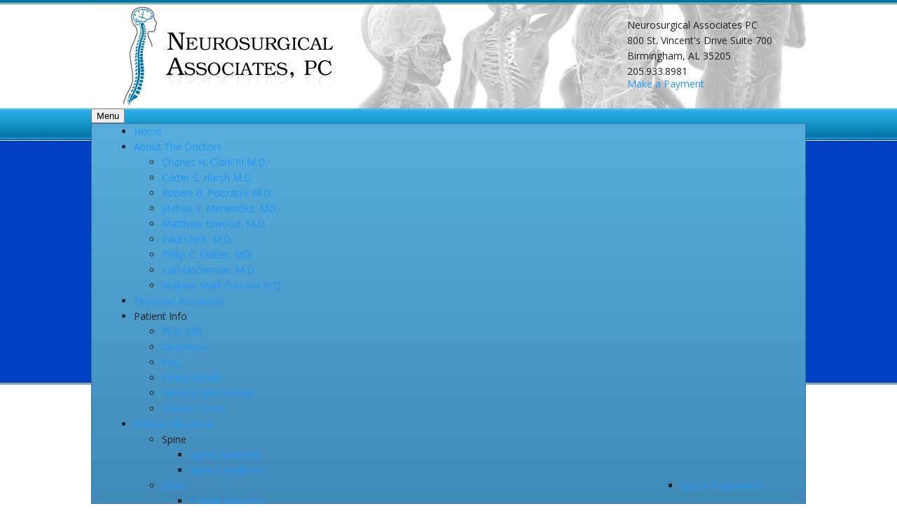

--- FILE ---
content_type: text/html; charset=UTF-8
request_url: https://neurosurgicalassociatespc.com/conditions/
body_size: 13984
content:

<!DOCTYPE html>

<!-- paulirish.com/2008/conditional-stylesheets-vs-css-hacks-answer-neither/ -->
<!--[if lt IE 7]> <html class="no-js lt-ie9 lt-ie8 lt-ie7" lang="en-US"> <![endif]-->
<!--[if IE 7]>    <html class="no-js lt-ie9 lt-ie8" lang="en-US"> <![endif]-->
<!--[if IE 8]>    <html class="no-js lt-ie9" lang="en-US"> <![endif]-->
<!--[if gt IE 8]><!--> <html class="no-js" lang="en-US"> <!--<![endif]-->
<head>

<!-- Google Tag Manager -->
<script>(function(w,d,s,l,i){w[l]=w[l]||[];w[l].push({'gtm.start':
new Date().getTime(),event:'gtm.js'});var f=d.getElementsByTagName(s)[0],
j=d.createElement(s),dl=l!='dataLayer'?'&l='+l:'';j.async=true;j.src=
'https://www.googletagmanager.com/gtm.js?id='+i+dl;f.parentNode.insertBefore(j,f);
})(window,document,'script','dataLayer','GTM-PSMWLLT');</script>
<!-- End Google Tag Manager -->
	
<meta charset="UTF-8" />

<link rel="profile" href="https://gmpg.org/xfn/11" />
<link rel="pingback" href="https://neurosurgicalassociatespc.com/xmlrpc.php" />

<!-- Set the viewport width to device width for mobile -->
<meta name="viewport" content="width=device-width" />



<meta name='robots' content='index, follow, max-image-preview:large, max-snippet:-1, max-video-preview:-1' />
	<style>img:is([sizes="auto" i], [sizes^="auto," i]) { contain-intrinsic-size: 3000px 1500px }</style>
	
	<!-- This site is optimized with the Yoast SEO plugin v26.2 - https://yoast.com/wordpress/plugins/seo/ -->
	<title>Conditions - Birmingham, AL - Spine and Neurosurgery</title>
	<meta name="description" content="Conditions - Birmingham, AL - Spine and Neurosurgery - Neurosurgical Associates, P.C. specializes in neurosurgical care for the communities of Birmingham, Jasper, and Anniston in Alabama" />
	<link rel="canonical" href="https://neurosurgicalassociatespc.com/conditions/" />
	<meta name="twitter:label1" content="Est. reading time" />
	<meta name="twitter:data1" content="1 minute" />
	<script type="application/ld+json" class="yoast-schema-graph">{"@context":"https://schema.org","@graph":[{"@type":"WebPage","@id":"https://neurosurgicalassociatespc.com/conditions/","url":"https://neurosurgicalassociatespc.com/conditions/","name":"Conditions - Birmingham, AL - Spine and Neurosurgery","isPartOf":{"@id":"https://neurosurgicalassociatespc.com/#website"},"datePublished":"2011-09-29T17:52:55+00:00","dateModified":"2013-06-24T21:48:39+00:00","description":"Conditions - Birmingham, AL - Spine and Neurosurgery - Neurosurgical Associates, P.C. specializes in neurosurgical care for the communities of Birmingham, Jasper, and Anniston in Alabama","breadcrumb":{"@id":"https://neurosurgicalassociatespc.com/conditions/#breadcrumb"},"inLanguage":"en-US","potentialAction":[{"@type":"ReadAction","target":["https://neurosurgicalassociatespc.com/conditions/"]}]},{"@type":"BreadcrumbList","@id":"https://neurosurgicalassociatespc.com/conditions/#breadcrumb","itemListElement":[{"@type":"ListItem","position":1,"name":"Home","item":"https://neurosurgicalassociatespc.com/"},{"@type":"ListItem","position":2,"name":"Conditions"}]},{"@type":"WebSite","@id":"https://neurosurgicalassociatespc.com/#website","url":"https://neurosurgicalassociatespc.com/","name":"Birmingham, AL - Spine and Neurosurgery","description":"Neurosurgical Care - Alabama - Neurosurgical Associates, PC","potentialAction":[{"@type":"SearchAction","target":{"@type":"EntryPoint","urlTemplate":"https://neurosurgicalassociatespc.com/?s={search_term_string}"},"query-input":{"@type":"PropertyValueSpecification","valueRequired":true,"valueName":"search_term_string"}}],"inLanguage":"en-US"}]}</script>
	<!-- / Yoast SEO plugin. -->


<link rel='dns-prefetch' href='//ondemand.viewmedica.com' />
<link rel='dns-prefetch' href='//fonts.googleapis.com' />
<link rel="alternate" type="application/rss+xml" title="Birmingham, AL - Spine and Neurosurgery &raquo; Feed" href="https://neurosurgicalassociatespc.com/feed/" />
		<!-- This site uses the Google Analytics by MonsterInsights plugin v9.9.0 - Using Analytics tracking - https://www.monsterinsights.com/ -->
		<!-- Note: MonsterInsights is not currently configured on this site. The site owner needs to authenticate with Google Analytics in the MonsterInsights settings panel. -->
					<!-- No tracking code set -->
				<!-- / Google Analytics by MonsterInsights -->
		<script type="text/javascript">
/* <![CDATA[ */
window._wpemojiSettings = {"baseUrl":"https:\/\/s.w.org\/images\/core\/emoji\/16.0.1\/72x72\/","ext":".png","svgUrl":"https:\/\/s.w.org\/images\/core\/emoji\/16.0.1\/svg\/","svgExt":".svg","source":{"concatemoji":"https:\/\/neurosurgicalassociatespc.com\/wp-includes\/js\/wp-emoji-release.min.js?ver=6.8.3"}};
/*! This file is auto-generated */
!function(s,n){var o,i,e;function c(e){try{var t={supportTests:e,timestamp:(new Date).valueOf()};sessionStorage.setItem(o,JSON.stringify(t))}catch(e){}}function p(e,t,n){e.clearRect(0,0,e.canvas.width,e.canvas.height),e.fillText(t,0,0);var t=new Uint32Array(e.getImageData(0,0,e.canvas.width,e.canvas.height).data),a=(e.clearRect(0,0,e.canvas.width,e.canvas.height),e.fillText(n,0,0),new Uint32Array(e.getImageData(0,0,e.canvas.width,e.canvas.height).data));return t.every(function(e,t){return e===a[t]})}function u(e,t){e.clearRect(0,0,e.canvas.width,e.canvas.height),e.fillText(t,0,0);for(var n=e.getImageData(16,16,1,1),a=0;a<n.data.length;a++)if(0!==n.data[a])return!1;return!0}function f(e,t,n,a){switch(t){case"flag":return n(e,"\ud83c\udff3\ufe0f\u200d\u26a7\ufe0f","\ud83c\udff3\ufe0f\u200b\u26a7\ufe0f")?!1:!n(e,"\ud83c\udde8\ud83c\uddf6","\ud83c\udde8\u200b\ud83c\uddf6")&&!n(e,"\ud83c\udff4\udb40\udc67\udb40\udc62\udb40\udc65\udb40\udc6e\udb40\udc67\udb40\udc7f","\ud83c\udff4\u200b\udb40\udc67\u200b\udb40\udc62\u200b\udb40\udc65\u200b\udb40\udc6e\u200b\udb40\udc67\u200b\udb40\udc7f");case"emoji":return!a(e,"\ud83e\udedf")}return!1}function g(e,t,n,a){var r="undefined"!=typeof WorkerGlobalScope&&self instanceof WorkerGlobalScope?new OffscreenCanvas(300,150):s.createElement("canvas"),o=r.getContext("2d",{willReadFrequently:!0}),i=(o.textBaseline="top",o.font="600 32px Arial",{});return e.forEach(function(e){i[e]=t(o,e,n,a)}),i}function t(e){var t=s.createElement("script");t.src=e,t.defer=!0,s.head.appendChild(t)}"undefined"!=typeof Promise&&(o="wpEmojiSettingsSupports",i=["flag","emoji"],n.supports={everything:!0,everythingExceptFlag:!0},e=new Promise(function(e){s.addEventListener("DOMContentLoaded",e,{once:!0})}),new Promise(function(t){var n=function(){try{var e=JSON.parse(sessionStorage.getItem(o));if("object"==typeof e&&"number"==typeof e.timestamp&&(new Date).valueOf()<e.timestamp+604800&&"object"==typeof e.supportTests)return e.supportTests}catch(e){}return null}();if(!n){if("undefined"!=typeof Worker&&"undefined"!=typeof OffscreenCanvas&&"undefined"!=typeof URL&&URL.createObjectURL&&"undefined"!=typeof Blob)try{var e="postMessage("+g.toString()+"("+[JSON.stringify(i),f.toString(),p.toString(),u.toString()].join(",")+"));",a=new Blob([e],{type:"text/javascript"}),r=new Worker(URL.createObjectURL(a),{name:"wpTestEmojiSupports"});return void(r.onmessage=function(e){c(n=e.data),r.terminate(),t(n)})}catch(e){}c(n=g(i,f,p,u))}t(n)}).then(function(e){for(var t in e)n.supports[t]=e[t],n.supports.everything=n.supports.everything&&n.supports[t],"flag"!==t&&(n.supports.everythingExceptFlag=n.supports.everythingExceptFlag&&n.supports[t]);n.supports.everythingExceptFlag=n.supports.everythingExceptFlag&&!n.supports.flag,n.DOMReady=!1,n.readyCallback=function(){n.DOMReady=!0}}).then(function(){return e}).then(function(){var e;n.supports.everything||(n.readyCallback(),(e=n.source||{}).concatemoji?t(e.concatemoji):e.wpemoji&&e.twemoji&&(t(e.twemoji),t(e.wpemoji)))}))}((window,document),window._wpemojiSettings);
/* ]]> */
</script>
<style id='wp-emoji-styles-inline-css' type='text/css'>

	img.wp-smiley, img.emoji {
		display: inline !important;
		border: none !important;
		box-shadow: none !important;
		height: 1em !important;
		width: 1em !important;
		margin: 0 0.07em !important;
		vertical-align: -0.1em !important;
		background: none !important;
		padding: 0 !important;
	}
</style>
<link rel='stylesheet' id='wp-block-library-css' href='https://neurosurgicalassociatespc.com/wp-includes/css/dist/block-library/style.min.css?ver=6.8.3' type='text/css' media='all' />
<style id='classic-theme-styles-inline-css' type='text/css'>
/*! This file is auto-generated */
.wp-block-button__link{color:#fff;background-color:#32373c;border-radius:9999px;box-shadow:none;text-decoration:none;padding:calc(.667em + 2px) calc(1.333em + 2px);font-size:1.125em}.wp-block-file__button{background:#32373c;color:#fff;text-decoration:none}
</style>
<style id='global-styles-inline-css' type='text/css'>
:root{--wp--preset--aspect-ratio--square: 1;--wp--preset--aspect-ratio--4-3: 4/3;--wp--preset--aspect-ratio--3-4: 3/4;--wp--preset--aspect-ratio--3-2: 3/2;--wp--preset--aspect-ratio--2-3: 2/3;--wp--preset--aspect-ratio--16-9: 16/9;--wp--preset--aspect-ratio--9-16: 9/16;--wp--preset--color--black: #000000;--wp--preset--color--cyan-bluish-gray: #abb8c3;--wp--preset--color--white: #ffffff;--wp--preset--color--pale-pink: #f78da7;--wp--preset--color--vivid-red: #cf2e2e;--wp--preset--color--luminous-vivid-orange: #ff6900;--wp--preset--color--luminous-vivid-amber: #fcb900;--wp--preset--color--light-green-cyan: #7bdcb5;--wp--preset--color--vivid-green-cyan: #00d084;--wp--preset--color--pale-cyan-blue: #8ed1fc;--wp--preset--color--vivid-cyan-blue: #0693e3;--wp--preset--color--vivid-purple: #9b51e0;--wp--preset--gradient--vivid-cyan-blue-to-vivid-purple: linear-gradient(135deg,rgba(6,147,227,1) 0%,rgb(155,81,224) 100%);--wp--preset--gradient--light-green-cyan-to-vivid-green-cyan: linear-gradient(135deg,rgb(122,220,180) 0%,rgb(0,208,130) 100%);--wp--preset--gradient--luminous-vivid-amber-to-luminous-vivid-orange: linear-gradient(135deg,rgba(252,185,0,1) 0%,rgba(255,105,0,1) 100%);--wp--preset--gradient--luminous-vivid-orange-to-vivid-red: linear-gradient(135deg,rgba(255,105,0,1) 0%,rgb(207,46,46) 100%);--wp--preset--gradient--very-light-gray-to-cyan-bluish-gray: linear-gradient(135deg,rgb(238,238,238) 0%,rgb(169,184,195) 100%);--wp--preset--gradient--cool-to-warm-spectrum: linear-gradient(135deg,rgb(74,234,220) 0%,rgb(151,120,209) 20%,rgb(207,42,186) 40%,rgb(238,44,130) 60%,rgb(251,105,98) 80%,rgb(254,248,76) 100%);--wp--preset--gradient--blush-light-purple: linear-gradient(135deg,rgb(255,206,236) 0%,rgb(152,150,240) 100%);--wp--preset--gradient--blush-bordeaux: linear-gradient(135deg,rgb(254,205,165) 0%,rgb(254,45,45) 50%,rgb(107,0,62) 100%);--wp--preset--gradient--luminous-dusk: linear-gradient(135deg,rgb(255,203,112) 0%,rgb(199,81,192) 50%,rgb(65,88,208) 100%);--wp--preset--gradient--pale-ocean: linear-gradient(135deg,rgb(255,245,203) 0%,rgb(182,227,212) 50%,rgb(51,167,181) 100%);--wp--preset--gradient--electric-grass: linear-gradient(135deg,rgb(202,248,128) 0%,rgb(113,206,126) 100%);--wp--preset--gradient--midnight: linear-gradient(135deg,rgb(2,3,129) 0%,rgb(40,116,252) 100%);--wp--preset--font-size--small: 13px;--wp--preset--font-size--medium: 20px;--wp--preset--font-size--large: 36px;--wp--preset--font-size--x-large: 42px;--wp--preset--spacing--20: 0.44rem;--wp--preset--spacing--30: 0.67rem;--wp--preset--spacing--40: 1rem;--wp--preset--spacing--50: 1.5rem;--wp--preset--spacing--60: 2.25rem;--wp--preset--spacing--70: 3.38rem;--wp--preset--spacing--80: 5.06rem;--wp--preset--shadow--natural: 6px 6px 9px rgba(0, 0, 0, 0.2);--wp--preset--shadow--deep: 12px 12px 50px rgba(0, 0, 0, 0.4);--wp--preset--shadow--sharp: 6px 6px 0px rgba(0, 0, 0, 0.2);--wp--preset--shadow--outlined: 6px 6px 0px -3px rgba(255, 255, 255, 1), 6px 6px rgba(0, 0, 0, 1);--wp--preset--shadow--crisp: 6px 6px 0px rgba(0, 0, 0, 1);}:where(.is-layout-flex){gap: 0.5em;}:where(.is-layout-grid){gap: 0.5em;}body .is-layout-flex{display: flex;}.is-layout-flex{flex-wrap: wrap;align-items: center;}.is-layout-flex > :is(*, div){margin: 0;}body .is-layout-grid{display: grid;}.is-layout-grid > :is(*, div){margin: 0;}:where(.wp-block-columns.is-layout-flex){gap: 2em;}:where(.wp-block-columns.is-layout-grid){gap: 2em;}:where(.wp-block-post-template.is-layout-flex){gap: 1.25em;}:where(.wp-block-post-template.is-layout-grid){gap: 1.25em;}.has-black-color{color: var(--wp--preset--color--black) !important;}.has-cyan-bluish-gray-color{color: var(--wp--preset--color--cyan-bluish-gray) !important;}.has-white-color{color: var(--wp--preset--color--white) !important;}.has-pale-pink-color{color: var(--wp--preset--color--pale-pink) !important;}.has-vivid-red-color{color: var(--wp--preset--color--vivid-red) !important;}.has-luminous-vivid-orange-color{color: var(--wp--preset--color--luminous-vivid-orange) !important;}.has-luminous-vivid-amber-color{color: var(--wp--preset--color--luminous-vivid-amber) !important;}.has-light-green-cyan-color{color: var(--wp--preset--color--light-green-cyan) !important;}.has-vivid-green-cyan-color{color: var(--wp--preset--color--vivid-green-cyan) !important;}.has-pale-cyan-blue-color{color: var(--wp--preset--color--pale-cyan-blue) !important;}.has-vivid-cyan-blue-color{color: var(--wp--preset--color--vivid-cyan-blue) !important;}.has-vivid-purple-color{color: var(--wp--preset--color--vivid-purple) !important;}.has-black-background-color{background-color: var(--wp--preset--color--black) !important;}.has-cyan-bluish-gray-background-color{background-color: var(--wp--preset--color--cyan-bluish-gray) !important;}.has-white-background-color{background-color: var(--wp--preset--color--white) !important;}.has-pale-pink-background-color{background-color: var(--wp--preset--color--pale-pink) !important;}.has-vivid-red-background-color{background-color: var(--wp--preset--color--vivid-red) !important;}.has-luminous-vivid-orange-background-color{background-color: var(--wp--preset--color--luminous-vivid-orange) !important;}.has-luminous-vivid-amber-background-color{background-color: var(--wp--preset--color--luminous-vivid-amber) !important;}.has-light-green-cyan-background-color{background-color: var(--wp--preset--color--light-green-cyan) !important;}.has-vivid-green-cyan-background-color{background-color: var(--wp--preset--color--vivid-green-cyan) !important;}.has-pale-cyan-blue-background-color{background-color: var(--wp--preset--color--pale-cyan-blue) !important;}.has-vivid-cyan-blue-background-color{background-color: var(--wp--preset--color--vivid-cyan-blue) !important;}.has-vivid-purple-background-color{background-color: var(--wp--preset--color--vivid-purple) !important;}.has-black-border-color{border-color: var(--wp--preset--color--black) !important;}.has-cyan-bluish-gray-border-color{border-color: var(--wp--preset--color--cyan-bluish-gray) !important;}.has-white-border-color{border-color: var(--wp--preset--color--white) !important;}.has-pale-pink-border-color{border-color: var(--wp--preset--color--pale-pink) !important;}.has-vivid-red-border-color{border-color: var(--wp--preset--color--vivid-red) !important;}.has-luminous-vivid-orange-border-color{border-color: var(--wp--preset--color--luminous-vivid-orange) !important;}.has-luminous-vivid-amber-border-color{border-color: var(--wp--preset--color--luminous-vivid-amber) !important;}.has-light-green-cyan-border-color{border-color: var(--wp--preset--color--light-green-cyan) !important;}.has-vivid-green-cyan-border-color{border-color: var(--wp--preset--color--vivid-green-cyan) !important;}.has-pale-cyan-blue-border-color{border-color: var(--wp--preset--color--pale-cyan-blue) !important;}.has-vivid-cyan-blue-border-color{border-color: var(--wp--preset--color--vivid-cyan-blue) !important;}.has-vivid-purple-border-color{border-color: var(--wp--preset--color--vivid-purple) !important;}.has-vivid-cyan-blue-to-vivid-purple-gradient-background{background: var(--wp--preset--gradient--vivid-cyan-blue-to-vivid-purple) !important;}.has-light-green-cyan-to-vivid-green-cyan-gradient-background{background: var(--wp--preset--gradient--light-green-cyan-to-vivid-green-cyan) !important;}.has-luminous-vivid-amber-to-luminous-vivid-orange-gradient-background{background: var(--wp--preset--gradient--luminous-vivid-amber-to-luminous-vivid-orange) !important;}.has-luminous-vivid-orange-to-vivid-red-gradient-background{background: var(--wp--preset--gradient--luminous-vivid-orange-to-vivid-red) !important;}.has-very-light-gray-to-cyan-bluish-gray-gradient-background{background: var(--wp--preset--gradient--very-light-gray-to-cyan-bluish-gray) !important;}.has-cool-to-warm-spectrum-gradient-background{background: var(--wp--preset--gradient--cool-to-warm-spectrum) !important;}.has-blush-light-purple-gradient-background{background: var(--wp--preset--gradient--blush-light-purple) !important;}.has-blush-bordeaux-gradient-background{background: var(--wp--preset--gradient--blush-bordeaux) !important;}.has-luminous-dusk-gradient-background{background: var(--wp--preset--gradient--luminous-dusk) !important;}.has-pale-ocean-gradient-background{background: var(--wp--preset--gradient--pale-ocean) !important;}.has-electric-grass-gradient-background{background: var(--wp--preset--gradient--electric-grass) !important;}.has-midnight-gradient-background{background: var(--wp--preset--gradient--midnight) !important;}.has-small-font-size{font-size: var(--wp--preset--font-size--small) !important;}.has-medium-font-size{font-size: var(--wp--preset--font-size--medium) !important;}.has-large-font-size{font-size: var(--wp--preset--font-size--large) !important;}.has-x-large-font-size{font-size: var(--wp--preset--font-size--x-large) !important;}
:where(.wp-block-post-template.is-layout-flex){gap: 1.25em;}:where(.wp-block-post-template.is-layout-grid){gap: 1.25em;}
:where(.wp-block-columns.is-layout-flex){gap: 2em;}:where(.wp-block-columns.is-layout-grid){gap: 2em;}
:root :where(.wp-block-pullquote){font-size: 1.5em;line-height: 1.6;}
</style>
<link rel='stylesheet' id='foundation-css' href='https://neurosurgicalassociatespc.com/wp-content/themes/VoxMDTheme/stylesheets/foundation.min.css?ver=6.8.3' type='text/css' media='all' />
<link rel='stylesheet' id='app-css' href='https://neurosurgicalassociatespc.com/wp-content/themes/VoxMDTheme/style.css?ver=6.8.3' type='text/css' media='all' />
<link rel='stylesheet' id='google-fonts-css' href="https://fonts.googleapis.com/css?family=Open+Sans%3A400%2C300&#038;ver=6.8.3" type='text/css' media='all' />
<link rel='stylesheet' id='ubermenu-css' href='https://neurosurgicalassociatespc.com/wp-content/plugins/ubermenu/pro/assets/css/ubermenu.min.css?ver=3.8.1' type='text/css' media='all' />
<link rel='stylesheet' id='ubermenu-blue-silver-css' href='https://neurosurgicalassociatespc.com/wp-content/plugins/ubermenu/pro/assets/css/skins/bluesilver.css?ver=6.8.3' type='text/css' media='all' />
<link rel='stylesheet' id='ubermenu-font-awesome-all-css' href='https://neurosurgicalassociatespc.com/wp-content/plugins/ubermenu/assets/fontawesome/css/all.min.css?ver=6.8.3' type='text/css' media='all' />
<script type="text/javascript" src="https://ondemand.viewmedica.com/lib/vm.js?ver=1.1" id="viewmedicascript-js"></script>
<script type="text/javascript" src="https://neurosurgicalassociatespc.com/wp-includes/js/jquery/jquery.min.js?ver=3.7.1" id="jquery-core-js"></script>
<script type="text/javascript" src="https://neurosurgicalassociatespc.com/wp-includes/js/jquery/jquery-migrate.min.js?ver=3.4.1" id="jquery-migrate-js"></script>
<link rel="https://api.w.org/" href="https://neurosurgicalassociatespc.com/wp-json/" /><link rel="alternate" title="JSON" type="application/json" href="https://neurosurgicalassociatespc.com/wp-json/wp/v2/pages/312" /><link rel="EditURI" type="application/rsd+xml" title="RSD" href="https://neurosurgicalassociatespc.com/xmlrpc.php?rsd" />
<link rel='shortlink' href='https://neurosurgicalassociatespc.com/?p=312' />
<link rel="alternate" title="oEmbed (JSON)" type="application/json+oembed" href="https://neurosurgicalassociatespc.com/wp-json/oembed/1.0/embed?url=https%3A%2F%2Fneurosurgicalassociatespc.com%2Fconditions%2F" />
<link rel="alternate" title="oEmbed (XML)" type="text/xml+oembed" href="https://neurosurgicalassociatespc.com/wp-json/oembed/1.0/embed?url=https%3A%2F%2Fneurosurgicalassociatespc.com%2Fconditions%2F&#038;format=xml" />
<style id="ubermenu-custom-generated-css">
/** Font Awesome 4 Compatibility **/
.fa{font-style:normal;font-variant:normal;font-weight:normal;font-family:FontAwesome;}

/** UberMenu Custom Menu Styles (Customizer) **/
/* main */
 .ubermenu-main .ubermenu-item .ubermenu-submenu-drop { -webkit-transition-duration:300ms; -ms-transition-duration:300ms; transition-duration:300ms; }
 .ubermenu-main .ubermenu-item-layout-image_left > .ubermenu-target-text { padding-left:35px; }
 .ubermenu-main .ubermenu-item-layout-image_right > .ubermenu-target-text { padding-right:35px; }
 .ubermenu-main .ubermenu-item-layout-woocommerce_image_left_price > .ubermenu-target-text { padding-left:35px; }
 .ubermenu-main { background-color:#57aedd; background:-webkit-gradient(linear,left top,left bottom,from(#57aedd),to(#3476a4)); background:-webkit-linear-gradient(top,#57aedd,#3476a4); background:-moz-linear-gradient(top,#57aedd,#3476a4); background:-ms-linear-gradient(top,#57aedd,#3476a4); background:-o-linear-gradient(top,#57aedd,#3476a4); background:linear-gradient(top,#57aedd,#3476a4); border:1px solid #3476a4; }



/** UberMenu Custom Tweaks (General Settings) **/
#megaMenu ul.megaMenu > li > a, #megaMenu ul.megaMenu > li > span.um-anchoremulator, .megaMenuToggle {
    font-weight: normal;font-size:14px;color:#057AA9;}

/* Status: Loaded from Transient */

</style>
	<!--Start IE Enhancer and Modernizer Code-->
	<!--[if !IE]>
	<script src="//html5shiv-printshiv.googlecode.com/svn/trunk/html5shiv-printshiv.js"></script>
	<![endif]-->
	<!--[if IE 12]>
	<script src="//html5shiv-printshiv.googlecode.com/svn/trunk/html5shiv-printshiv.js"></script>
	<![endif]-->
	<!--[if IE 11]>
	<script src="//html5shiv-printshiv.googlecode.com/svn/trunk/html5shiv-printshiv.js"></script>
	<![endif]-->
	<!--[if IE 10]>
	<script src="//html5shiv-printshiv.googlecode.com/svn/trunk/html5shiv-printshiv.js"></script>
	<![endif]-->
	<!--[if IE 9]>
	<script src="//html5shiv-printshiv.googlecode.com/svn/trunk/html5shiv-printshiv.js"></script>
	<![endif]-->
	<!--[if lt IE 9]>
	<script src="//ie7-js.googlecode.com/svn/trunk/lib/IE9.js">IE7_PNG_SUFFIX=".png";</script>
	<script src="//ie7-js.googlecode.com/svn/trunk/lib/ie7-recalc.js</script>
	<script src="//ie7-js.googlecode.com/svn/trunk/lib/ie7-squish.js</script>
	<script src="//html5shiv-printshiv.googlecode.com/svn/trunk/html5shiv-printshiv.js"></script>
	<![endif]-->
	<!--[if gt IE 7]>
	<meta http-equiv="X-Content-Type-Options" content="nosniff">
	<meta http-equiv="X-XSS-Protection" content="1;mode=block">
	<![endif]-->
	<!--[if IE 6]>
	<meta http-equiv="imagetoolbar" content="no">
	<![endif]-->
	<!--[if IE]>
	<meta http-equiv="X-UA-Compatible" content="IE=edge,chrome=1">
	<![endif]-->
	<meta http-equiv="X-Frame-Options" content="SAMEORIGIN">
	<!--/End IE Enhancer and Modernizer Code-->
	
<!--Plugin IE Enhancer and Modernizer 2014.0925.1858 Active - Tag 74be16979710d4c4e7c6647856088456-->

<!--Site Optimized to Enhancer and Modernizer IE WordPress Surfing Experience-->

<!--[if lt IE 9]><script src="http://html5shim.googlecode.com/svn/trunk/html5.js"></script><![endif]-->		<style type="text/css" id="wp-custom-css">
			.payForm_sm_nobg {
    height: 55px;
    background-image: none !important;
    background-image: none !important;
    background-position: 5px 34px;
}


.hidebg {background-image:none !important}

a.btn.review {
    padding: 15px;
    border: 1px solid #2196F9;
    border-radius: 2px;
    cursor: pointer;
    font-size: 12px;
    width: 100%;
    text-align: center;
	display: flex;
    flex-flow: row wrap;
    justify-content: center;
    align-items: center;
}
a.btn.stacked {

    padding: 15px;
    border: 1px solid #2196F9;
    border-radius: 2px;
    cursor: pointer;
    font-size: 12px;
    width: 100%;
    text-align: center;
	display: flex;
    flex-flow: row wrap;
    justify-content: center;
    align-items: center;
}

@media screen and (min-width: 576px) {
        a.btn.review { 
					float: right;
					max-width: 150px;
					display: block;
	}
	        a.btn.stacked { 
					max-width: 150px;
					display: block;
	}
}

.footer {
	display: block !important;
}

.row {
	max-width: 100% !important;
}
.modal-open {
    overflow: hidden;
}
.modal-open .modal {
    overflow-x: hidden;
    overflow-y: auto;
}
.modal {
    position: fixed;
    top: 0;
    left: 0;
    z-index: 1050;
    display: none;
    width: 100%;
    height: 100%;
    overflow: hidden;
    outline: 0;
	background: rgba(0,0,0,.5);
}
.modal {
    z-index: 1072;
}
.fade {
    transition: opacity .15s linear;
}
.modal-dialog {
    position: relative;
    width: auto;
    margin: .5em;
    pointer-events: none;
}

@media (min-width: 576px) {
.modal-dialog {
    max-width: 800px;
    margin: 1.75em auto;
}
}
.modal.fade .modal-dialog {
    transition: -webkit-transform .3s ease-out;
    transition: transform .3s ease-out;
    transition: transform .3s ease-out,-webkit-transform .3s ease-out;
    -webkit-transform: translate(0,-50px);
    transform: translate(0,-50px);
}
.modal.show .modal-dialog {
    -webkit-transform: none;
    transform: none;
}
.modal-content {
    position: relative;
    display: -ms-flexbox;
    display: flex;
    -ms-flex-direction: column;
    flex-direction: column;
    width: 100%;
    pointer-events: auto;
    background-color: #fff;
    background-clip: padding-box;
    border: 1px solid rgba(0,0,0,.2);
    border-radius: .3em;
    outline: 0;
}
.modal-header {
    display: -ms-flexbox;
    display: flex;
    -ms-flex-align: start;
    align-items: flex-start;
    -ms-flex-pack: justify;
    justify-content: space-between;
    padding: 1em 1em;
    border-bottom: 1px solid #e9ecef;
    border-top-left-radius: .3em;
    border-top-right-radius: .3em;
}
.modal-title {
    margin-bottom: 0;
	margin-top: 0;
    line-height: 1.5;
	padding: 0;
}

.modal-header .close {
    padding: 1em 1em;
    margin: -1em -1em -1em auto;
}
.close:not(:disabled):not(.disabled) {
    cursor: pointer;
}
button.close {
    padding: 0;
    background-color: transparent;
    border: 0;
    -webkit-appearance: none;
    -moz-appearance: none;
    appearance: none;
}
.close {
    float: right;
    font-size: 1.5em;
    font-weight: 700;
    line-height: 1;
    color: #000;
    text-shadow: 0 1px 0 #fff;
    opacity: .5;
}

.modal-body {
    position: relative;
    -ms-flex: 1 1 auto;
    flex: 1 1 auto;
    padding: 1rem;
}
.modal-body p {
	padding: 0;
}
.modal-body ul {
padding: 0 1.5em;
	margin: 0;
}
.modal-body h5 {
	padding: 0;
}
.modal-body p:last-child {
    margin-bottom: 0px;
}

.modal-footer {
    display: -ms-flexbox;
    display: flex;
    -ms-flex-align: center;
    align-items: center;
    -ms-flex-pack: end;
    justify-content: flex-end;
    padding: 1em;
    border-top: 1px solid #e9ecef;
    border-bottom-right-radius: .3em;
    border-bottom-left-radius: .3em;
}

.modal .btn {
    display: inline-block;
    font-weight: 400;
    color: #212529;
    text-align: center;
    vertical-align: middle;
    -webkit-user-select: none;
    -moz-user-select: none;
    -ms-user-select: none;
    user-select: none;
    background-color: transparent;
    border: 1px solid transparent;
    padding: .375em .75em;
    font-size: 1em;
    line-height: 1.5;
    border-radius: .25em;
    transition: color .15s ease-in-out,background-color .15s ease-in-out,border-color .15s ease-in-out,box-shadow .15s ease-in-out;
}

.modal  .btn-primary {
    color: #fff;
    background-color: #0145C2;
    border-color: #0145C2;
}
.modal .btn-primary:hover {
    background-color: #2196F9;
    border-color: #2196F9;
}
.form-check {
    position: relative;
    display: block;
    padding-left: 1.25rem;
}
.form-group {
    flex: 1;
}
.form-check-input {
    position: absolute;
    margin-top: .2rem;
    margin-left: -1.3em;
}

.form-check-label {
    margin-bottom: 0;
    font-size: 16px;
}

.btn.disabled, .btn:disabled,
.btn.disabled:hover {
	 background-color: gray;
	border-color: gray;
    opacity: .65;
	cursor: auto;
	pointer-events: none;
}
.frontpage-text {
  font-weight: bold;
  font-size: 1.5rem; /* or use px, e.g., 24px */
}
.frontpage-heading2 {
  font-weight: bold;
  font-size: 2rem; /* adjust as needed (e.g., 32px or 2.5rem) */
}
		</style>
				
<!-- Responsive Select CSS 
================================================================ -->
<style type="text/css" id="responsive-select-css">
.responsiveSelectContainer select.responsiveMenuSelect, select.responsiveMenuSelect{
	display:none;
}

@media (max-width: 960px) {
	.responsiveSelectContainer{
		border:none !important;
		background:none !important;
		box-shadow:none !important;
		height:auto !important;
		max-height:none !important;
		visibility:visible !important;
	}
	.responsiveSelectContainer ul, ul.responsiveSelectFullMenu, #megaMenu ul.megaMenu.responsiveSelectFullMenu{
		display: none !important;
	}
	.responsiveSelectContainer select.responsiveMenuSelect, select.responsiveMenuSelect { 
		display: inline-block; 
		width:100%;
	}
}	
</style>
<!-- end Responsive Select CSS -->

<!-- Responsive Select JS
================================================================ -->
<script type="text/javascript">
jQuery(document).ready( function($){
	$( '.responsiveMenuSelect' ).change(function() {
		var loc = $(this).find( 'option:selected' ).val();
		if( loc != '' && loc != '#' ) window.location = loc;
	});
	//$( '.responsiveMenuSelect' ).val('');
});
</script>
<!-- end Responsive Select JS -->
		
<script type="text/javascript">

  var _gaq = _gaq || [];
  _gaq.push(['_setAccount', 'UA-20599702-1']);
  _gaq.push(['_setDomainName', 'neurosurgicalassociatespc.com']);
  _gaq.push(['_trackPageview']);

  (function() {
    var ga = document.createElement('script'); ga.type = 'text/javascript'; ga.async = true;
    ga.src = ('https:' == document.location.protocol ? 'https://ssl' : 'http://www') + '.google-analytics.com/ga.js';
    var s = document.getElementsByTagName('script')[0]; s.parentNode.insertBefore(ga, s);
  })();

</script></head>

<body class="wp-singular page-template page-template-templates page-template-page-spinalconditions page-template-templatespage-spinalconditions-php page page-id-312 wp-theme-VoxMDTheme">
	
<!-- Google Tag Manager (noscript) -->
<noscript><iframe src="https://www.googletagmanager.com/ns.html?id=GTM-PSMWLLT"
height="0" width="0" style="display:none;visibility:hidden"></iframe></noscript>
<!-- End Google Tag Manager (noscript) -->	

	<header class="row">

		<div class=" twelve columns header">
<div class="nine columns">		
<a href="/"><img src="/wp-content/uploads/logo.png" height="140" width="310" class="logo"></a></div>
		<div class="three columns address">
		<p style="margin-bottom: 0;">Neurosurgical Associates PC<br />
800 St. Vincent's Drive Suite 700<br />
Birmingham, AL 35205<br />
205.933.8981</p>
			<!-- prod_phreesia_25 Pay Now Button (Small Button Orange template) -->

<!-- <link rel="stylesheet" media="all" href="https://patient.phreesia.com/resources/buttons/css/payForm.css" /> -->
			
			<link rel="stylesheet" media="all" href="https://neurosurgicalassociatespc.com/wp-content/themes/VoxMDTheme/style.css" />
			

<!-- <form id="phreesia_payForm" name="phreesia_payForm" class="phreesia_payForm phreesia_payForm_sm phreesia_payForm_sm_orange hidebg" action="https://z3.phreesia.net/z3/patient/Payment.aspx/Start" method="post"> -->
			
<form id="phreesia_payFor" name="phreesia_payForm" class="phreesia_payForm phreesia_payForm_sm phreesia_payForm_sm_orange" action="https://z3.phreesia.net/z3/patient/Payment.aspx/Start" method="post" style="background-image:none !important" >

<input type="hidden" name="encrypted" value="[base64]">

<a class="phreesia_butPay" href="javascript:void(0);" onclick="javascript:document.getElementById('phreesia_payFor').submit();">Make a Payment</a>

</form>

<!--End prod_phreesia_25 Pay Now Button-->
					
		</div>
		</div>

		
<!-- UberMenu [Configuration:main] [Theme Loc:header-menu] [Integration:auto] -->
<button class="ubermenu-responsive-toggle ubermenu-responsive-toggle-main ubermenu-skin-blue-silver ubermenu-loc-header-menu ubermenu-responsive-toggle-content-align-left ubermenu-responsive-toggle-align-full " tabindex="0" data-ubermenu-target="ubermenu-main-5-header-menu-3"  ><i class="fas fa-bars" ></i>Menu</button><div id="ubermenu-main-5-header-menu-3" class="ubermenu ubermenu-nojs ubermenu-main ubermenu-menu-5 ubermenu-loc-header-menu ubermenu-responsive ubermenu-responsive-default ubermenu-responsive-collapse ubermenu-horizontal ubermenu-transition-slide ubermenu-trigger-hover_intent ubermenu-skin-blue-silver ubermenu-has-border ubermenu-bar-align-full ubermenu-items-align-auto ubermenu-bound ubermenu-sub-indicators ubermenu-retractors-responsive ubermenu-submenu-indicator-closes"><ul id="ubermenu-nav-main-5-header-menu" class="ubermenu-nav" data-title="Main Nav"><li class="ubermenu-item ubermenu-item-type-post_type ubermenu-item-object-page ubermenu-item-home ubermenu-item-1466 ubermenu-item-level-0 ubermenu-column ubermenu-column-auto" ><a class="ubermenu-target ubermenu-item-layout-default ubermenu-item-layout-text_only" href="https://neurosurgicalassociatespc.com/" tabindex="0"><span class="ubermenu-target-title ubermenu-target-text">Home</span></a></li><li class="ubermenu-item ubermenu-item-type-post_type ubermenu-item-object-page ubermenu-item-has-children ubermenu-item-2048 ubermenu-item-level-0 ubermenu-column ubermenu-column-auto ubermenu-has-submenu-drop ubermenu-has-submenu-flyout" ><a class="ubermenu-target ubermenu-item-layout-default ubermenu-item-layout-text_only" href="https://neurosurgicalassociatespc.com/neurosurgeons-birmingham-al/" tabindex="0"><span class="ubermenu-target-title ubermenu-target-text">About The Doctors</span><i class='ubermenu-sub-indicator fas fa-angle-down'></i></a><ul  class="ubermenu-submenu ubermenu-submenu-id-2048 ubermenu-submenu-type-flyout ubermenu-submenu-drop ubermenu-submenu-align-left_edge_item ubermenu-autoclear"  ><li class="ubermenu-item ubermenu-item-type-post_type ubermenu-item-object-page ubermenu-item-2079 ubermenu-item-auto ubermenu-item-normal ubermenu-item-level-1" ><a class="ubermenu-target ubermenu-item-layout-default ubermenu-item-layout-text_only" href="https://neurosurgicalassociatespc.com/neurosurgeons-birmingham-al/charles-h-clark-iii-m-d/"><span class="ubermenu-target-title ubermenu-target-text">Charles H. Clark III M.D.</span></a></li><li class="ubermenu-item ubermenu-item-type-post_type ubermenu-item-object-page ubermenu-item-2078 ubermenu-item-auto ubermenu-item-normal ubermenu-item-level-1" ><a class="ubermenu-target ubermenu-item-layout-default ubermenu-item-layout-text_only" href="https://neurosurgicalassociatespc.com/neurosurgeons-birmingham-al/carter-s-harsh-m-d/"><span class="ubermenu-target-title ubermenu-target-text">Carter S. Harsh M.D.</span></a></li><li class="ubermenu-item ubermenu-item-type-post_type ubermenu-item-object-page ubermenu-item-2075 ubermenu-item-auto ubermenu-item-normal ubermenu-item-level-1" ><a class="ubermenu-target ubermenu-item-layout-default ubermenu-item-layout-text_only" href="https://neurosurgicalassociatespc.com/neurosurgeons-birmingham-al/robert-b-poczatek-m-d/"><span class="ubermenu-target-title ubermenu-target-text">Robert B. Poczatek M.D.</span></a></li><li class="ubermenu-item ubermenu-item-type-post_type ubermenu-item-object-page ubermenu-item-3055 ubermenu-item-auto ubermenu-item-normal ubermenu-item-level-1" ><a class="ubermenu-target ubermenu-item-layout-default ubermenu-item-layout-text_only" href="https://neurosurgicalassociatespc.com/joshua-y-menendez-md/"><span class="ubermenu-target-title ubermenu-target-text">Joshua Y. Menendez, MD</span></a></li><li class="ubermenu-item ubermenu-item-type-post_type ubermenu-item-object-page ubermenu-item-3119 ubermenu-item-auto ubermenu-item-normal ubermenu-item-level-1" ><a class="ubermenu-target ubermenu-item-layout-default ubermenu-item-layout-text_only" href="https://neurosurgicalassociatespc.com/neurosurgeons-birmingham-al/dr-matthew-erwood/"><span class="ubermenu-target-title ubermenu-target-text">Matthew Erwood, M.D.</span></a></li><li class="ubermenu-item ubermenu-item-type-post_type ubermenu-item-object-page ubermenu-item-3141 ubermenu-item-auto ubermenu-item-normal ubermenu-item-level-1" ><a class="ubermenu-target ubermenu-item-layout-default ubermenu-item-layout-text_only" href="https://neurosurgicalassociatespc.com/neurosurgeons-birmingham-al/paul-clark-md/"><span class="ubermenu-target-title ubermenu-target-text">Paul Clark, M.D.</span></a></li><li class="ubermenu-item ubermenu-item-type-post_type ubermenu-item-object-page ubermenu-item-3156 ubermenu-item-auto ubermenu-item-normal ubermenu-item-level-1" ><a class="ubermenu-target ubermenu-item-layout-default ubermenu-item-layout-text_only" href="https://neurosurgicalassociatespc.com/neurosurgeons-birmingham-al/philip-maher-md/"><span class="ubermenu-target-title ubermenu-target-text">Philip C. Maher, MD</span></a></li><li class="ubermenu-item ubermenu-item-type-post_type ubermenu-item-object-page ubermenu-item-3165 ubermenu-item-auto ubermenu-item-normal ubermenu-item-level-1" ><a class="ubermenu-target ubermenu-item-layout-default ubermenu-item-layout-text_only" href="https://neurosurgicalassociatespc.com/carl-nechtman-m-d/"><span class="ubermenu-target-title ubermenu-target-text">Carl Nechtman, M.D.</span></a></li><li class="ubermenu-item ubermenu-item-type-post_type ubermenu-item-object-page ubermenu-item-3197 ubermenu-item-auto ubermenu-item-normal ubermenu-item-level-1" ><a class="ubermenu-target ubermenu-item-layout-default ubermenu-item-layout-text_only" href="https://neurosurgicalassociatespc.com/andrew-mark-erwood-md/"><span class="ubermenu-target-title ubermenu-target-text">Andrew Mark Erwood M.D.</span></a></li></ul></li><li class="ubermenu-item ubermenu-item-type-post_type ubermenu-item-object-page ubermenu-item-2502 ubermenu-item-level-0 ubermenu-column ubermenu-column-auto" ><a class="ubermenu-target ubermenu-item-layout-default ubermenu-item-layout-text_only" href="https://neurosurgicalassociatespc.com/physician-assistants/" tabindex="0"><span class="ubermenu-target-title ubermenu-target-text">Physician Assistants</span></a></li><li class="ubermenu-item ubermenu-item-type-post_type ubermenu-item-object-page ubermenu-item-has-children ubermenu-item-2054 ubermenu-item-level-0 ubermenu-column ubermenu-column-auto ubermenu-has-submenu-drop ubermenu-has-submenu-flyout" ><span class="ubermenu-target ubermenu-item-layout-default ubermenu-item-layout-text_only" tabindex="0"><span class="ubermenu-target-title ubermenu-target-text">Patient Info</span><i class='ubermenu-sub-indicator fas fa-angle-down'></i></span><ul  class="ubermenu-submenu ubermenu-submenu-id-2054 ubermenu-submenu-type-flyout ubermenu-submenu-drop ubermenu-submenu-align-left_edge_item ubermenu-autoclear"  ><li class="ubermenu-item ubermenu-item-type-post_type ubermenu-item-object-page ubermenu-item-2055 ubermenu-item-auto ubermenu-item-normal ubermenu-item-level-1" ><a class="ubermenu-target ubermenu-item-layout-default ubermenu-item-layout-text_only" href="https://neurosurgicalassociatespc.com/patient-info/first-visit/"><span class="ubermenu-target-title ubermenu-target-text">First Visit</span></a></li><li class="ubermenu-item ubermenu-item-type-post_type ubermenu-item-object-page ubermenu-item-2051 ubermenu-item-auto ubermenu-item-normal ubermenu-item-level-1" ><a class="ubermenu-target ubermenu-item-layout-default ubermenu-item-layout-text_only" href="https://neurosurgicalassociatespc.com/office-info/directions/"><span class="ubermenu-target-title ubermenu-target-text">Directions</span></a></li><li class="ubermenu-item ubermenu-item-type-post_type ubermenu-item-object-page ubermenu-item-2056 ubermenu-item-auto ubermenu-item-normal ubermenu-item-level-1" ><a class="ubermenu-target ubermenu-item-layout-default ubermenu-item-layout-text_only" href="https://neurosurgicalassociatespc.com/patient-info/faq/"><span class="ubermenu-target-title ubermenu-target-text">FAQ</span></a></li><li class="ubermenu-item ubermenu-item-type-post_type ubermenu-item-object-page ubermenu-item-2052 ubermenu-item-auto ubermenu-item-normal ubermenu-item-level-1" ><a class="ubermenu-target ubermenu-item-layout-default ubermenu-item-layout-text_only" href="https://neurosurgicalassociatespc.com/office-info/financial-info/"><span class="ubermenu-target-title ubermenu-target-text">Financial Info</span></a></li><li class="ubermenu-item ubermenu-item-type-post_type ubermenu-item-object-page ubermenu-item-2057 ubermenu-item-auto ubermenu-item-normal ubermenu-item-level-1" ><a class="ubermenu-target ubermenu-item-layout-default ubermenu-item-layout-text_only" href="https://neurosurgicalassociatespc.com/patient-info/services-we-provide/"><span class="ubermenu-target-title ubermenu-target-text">Services We Provide</span></a></li><li class="ubermenu-item ubermenu-item-type-post_type ubermenu-item-object-page ubermenu-item-2058 ubermenu-item-auto ubermenu-item-normal ubermenu-item-level-1" ><a class="ubermenu-target ubermenu-item-layout-default ubermenu-item-layout-text_only" href="https://neurosurgicalassociatespc.com/patient-info/patient-forms/"><span class="ubermenu-target-title ubermenu-target-text">Patient Forms</span></a></li></ul></li><li class="ubermenu-item ubermenu-item-type-custom ubermenu-item-object-custom ubermenu-current-menu-ancestor ubermenu-item-has-children ubermenu-item-2601 ubermenu-item-level-0 ubermenu-column ubermenu-column-auto ubermenu-has-submenu-drop ubermenu-has-submenu-mega" ><a class="ubermenu-target ubermenu-item-layout-default ubermenu-item-layout-text_only" href="#" tabindex="0"><span class="ubermenu-target-title ubermenu-target-text">Patient Education</span><i class='ubermenu-sub-indicator fas fa-angle-down'></i></a><ul  class="ubermenu-submenu ubermenu-submenu-id-2601 ubermenu-submenu-type-mega ubermenu-submenu-drop ubermenu-submenu-align-center ubermenu-autoclear"  ><li class="ubermenu-item ubermenu-item-type-custom ubermenu-item-object-custom ubermenu-current-menu-ancestor ubermenu-current-menu-parent ubermenu-item-has-children ubermenu-item-2271 ubermenu-item-auto ubermenu-item-header ubermenu-item-level-1 ubermenu-column ubermenu-column-1-auto ubermenu-has-submenu-stack" ><span class="ubermenu-target ubermenu-item-layout-default ubermenu-item-layout-text_only"><span class="ubermenu-target-title ubermenu-target-text">Spine</span></span><ul  class="ubermenu-submenu ubermenu-submenu-id-2271 ubermenu-submenu-type-auto ubermenu-submenu-type-stack"  ><li class="ubermenu-item ubermenu-item-type-post_type ubermenu-item-object-page ubermenu-item-1471 ubermenu-item-auto ubermenu-item-normal ubermenu-item-level-2 ubermenu-column ubermenu-column-auto" ><a class="ubermenu-target ubermenu-item-layout-default ubermenu-item-layout-text_only" href="https://neurosurgicalassociatespc.com/spinal-anatomy/"><span class="ubermenu-target-title ubermenu-target-text">Spinal Anatomy</span></a></li><li class="ubermenu-item ubermenu-item-type-post_type ubermenu-item-object-page ubermenu-current-menu-item ubermenu-page_item ubermenu-page-item-312 ubermenu-current_page_item ubermenu-item-1979 ubermenu-item-auto ubermenu-item-normal ubermenu-item-level-2 ubermenu-column ubermenu-column-auto" ><a class="ubermenu-target ubermenu-item-layout-default ubermenu-item-layout-text_only" href="https://neurosurgicalassociatespc.com/conditions/"><span class="ubermenu-target-title ubermenu-target-text">Spine Conditions</span></a></li><li class="ubermenu-item ubermenu-item-type-post_type ubermenu-item-object-page ubermenu-item-1469 ubermenu-item-auto ubermenu-item-normal ubermenu-item-level-2 ubermenu-column ubermenu-column-auto" ><a class="ubermenu-target ubermenu-item-layout-default ubermenu-item-layout-text_only" href="https://neurosurgicalassociatespc.com/treatment-options/"><span class="ubermenu-target-title ubermenu-target-text">Spinal Treatments</span></a></li></ul></li><li class="ubermenu-item ubermenu-item-type-custom ubermenu-item-object-custom ubermenu-item-has-children ubermenu-item-2272 ubermenu-item-auto ubermenu-item-header ubermenu-item-level-1 ubermenu-column ubermenu-column-1-auto ubermenu-has-submenu-stack" ><a class="ubermenu-target ubermenu-item-layout-default ubermenu-item-layout-text_only" href="#"><span class="ubermenu-target-title ubermenu-target-text">Brain</span></a><ul  class="ubermenu-submenu ubermenu-submenu-id-2272 ubermenu-submenu-type-auto ubermenu-submenu-type-stack"  ><li class="ubermenu-item ubermenu-item-type-post_type ubermenu-item-object-page ubermenu-item-2276 ubermenu-item-auto ubermenu-item-normal ubermenu-item-level-2 ubermenu-column ubermenu-column-auto" ><a class="ubermenu-target ubermenu-item-layout-default ubermenu-item-layout-text_only" href="https://neurosurgicalassociatespc.com/cranial-anatomy/"><span class="ubermenu-target-title ubermenu-target-text">Cranial Anatomy</span></a></li><li class="ubermenu-item ubermenu-item-type-post_type ubermenu-item-object-page ubermenu-item-2284 ubermenu-item-auto ubermenu-item-normal ubermenu-item-level-2 ubermenu-column ubermenu-column-auto" ><a class="ubermenu-target ubermenu-item-layout-default ubermenu-item-layout-text_only" href="https://neurosurgicalassociatespc.com/cranial-conditions/"><span class="ubermenu-target-title ubermenu-target-text">Cranial Conditions</span></a></li><li class="ubermenu-item ubermenu-item-type-post_type ubermenu-item-object-page ubermenu-item-2283 ubermenu-item-auto ubermenu-item-normal ubermenu-item-level-2 ubermenu-column ubermenu-column-auto" ><a class="ubermenu-target ubermenu-item-layout-default ubermenu-item-layout-text_only" href="https://neurosurgicalassociatespc.com/cranial-treatments/"><span class="ubermenu-target-title ubermenu-target-text">Cranial Treatments</span></a></li><li class="ubermenu-item ubermenu-item-type-post_type ubermenu-item-object-page ubermenu-item-3094 ubermenu-item-auto ubermenu-item-normal ubermenu-item-level-2 ubermenu-column ubermenu-column-auto" ><a class="ubermenu-target ubermenu-item-layout-default ubermenu-item-layout-text_only" href="https://neurosurgicalassociatespc.com/neurosurgical-educational-videos/"><span class="ubermenu-target-title ubermenu-target-text">Neurosurgical Videos</span></a></li></ul></li><li class="ubermenu-item ubermenu-item-type-custom ubermenu-item-object-custom ubermenu-item-has-children ubermenu-item-2762 ubermenu-item-auto ubermenu-item-header ubermenu-item-level-1 ubermenu-column ubermenu-column-1-auto ubermenu-has-submenu-stack" ><a class="ubermenu-target ubermenu-item-layout-default ubermenu-item-layout-text_only" href="#"><span class="ubermenu-target-title ubermenu-target-text">Upper Extremity Treatments</span></a><ul  class="ubermenu-submenu ubermenu-submenu-id-2762 ubermenu-submenu-type-auto ubermenu-submenu-type-stack"  ><li class="ubermenu-item ubermenu-item-type-post_type ubermenu-item-object-page ubermenu-item-2764 ubermenu-item-auto ubermenu-item-normal ubermenu-item-level-2 ubermenu-column ubermenu-column-auto" ><a class="ubermenu-target ubermenu-item-layout-default ubermenu-item-layout-text_only" href="https://neurosurgicalassociatespc.com/carpal-tunnel-syndrome-entrapment/"><span class="ubermenu-target-title ubermenu-target-text">Carpal Tunnel Syndrome/Entrapment</span></a></li><li class="ubermenu-item ubermenu-item-type-post_type ubermenu-item-object-page ubermenu-item-2787 ubermenu-item-auto ubermenu-item-normal ubermenu-item-level-2 ubermenu-column ubermenu-column-auto" ><a class="ubermenu-target ubermenu-item-layout-default ubermenu-item-layout-text_only" href="https://neurosurgicalassociatespc.com/open-carpal-tunnel-release-surgery/"><span class="ubermenu-target-title ubermenu-target-text">Open Carpal Tunnel Release Surgery</span></a></li><li class="ubermenu-item ubermenu-item-type-post_type ubermenu-item-object-page ubermenu-item-2763 ubermenu-item-auto ubermenu-item-normal ubermenu-item-level-2 ubermenu-column ubermenu-column-auto" ><a class="ubermenu-target ubermenu-item-layout-default ubermenu-item-layout-text_only" href="https://neurosurgicalassociatespc.com/ulnar-nerve-transposition-at-the-elbow/"><span class="ubermenu-target-title ubermenu-target-text">Ulnar Nerve Transposition at the Elbow</span></a></li></ul></li><li class="ubermenu-item ubermenu-item-type-post_type ubermenu-item-object-page ubermenu-item-has-children ubermenu-item-1470 ubermenu-item-auto ubermenu-item-header ubermenu-item-level-1 ubermenu-column ubermenu-column-1-auto ubermenu-clear-row ubermenu-has-submenu-stack" ><span class="ubermenu-target ubermenu-item-layout-default ubermenu-item-layout-text_only"><span class="ubermenu-target-title ubermenu-target-text">Understanding Pain and Tests</span></span><ul  class="ubermenu-submenu ubermenu-submenu-id-1470 ubermenu-submenu-type-auto ubermenu-submenu-type-stack"  ><li class="ubermenu-item ubermenu-item-type-post_type ubermenu-item-object-page ubermenu-item-2456 ubermenu-item-auto ubermenu-item-normal ubermenu-item-level-2 ubermenu-column ubermenu-column-auto" ><a class="ubermenu-target ubermenu-item-layout-default ubermenu-item-layout-text_only" href="https://neurosurgicalassociatespc.com/pain-management/"><span class="ubermenu-target-title ubermenu-target-text">Pain Management</span></a></li><li class="ubermenu-item ubermenu-item-type-post_type ubermenu-item-object-page ubermenu-item-2457 ubermenu-item-auto ubermenu-item-normal ubermenu-item-level-2 ubermenu-column ubermenu-column-auto" ><a class="ubermenu-target ubermenu-item-layout-default ubermenu-item-layout-text_only" href="https://neurosurgicalassociatespc.com/nerve-conduction-study/"><span class="ubermenu-target-title ubermenu-target-text">Nerve Conduction Study</span></a></li></ul></li><li class="ubermenu-item ubermenu-item-type-custom ubermenu-item-object-custom ubermenu-item-has-children ubermenu-item-2769 ubermenu-item-auto ubermenu-item-header ubermenu-item-level-1 ubermenu-column ubermenu-column-1-auto ubermenu-has-submenu-stack" ><span class="ubermenu-target ubermenu-item-layout-default ubermenu-item-layout-text_only"><span class="ubermenu-target-title ubermenu-target-text">Non-Surgical Treatments</span></span><ul  class="ubermenu-submenu ubermenu-submenu-id-2769 ubermenu-submenu-type-auto ubermenu-submenu-type-stack"  ><li class="ubermenu-item ubermenu-item-type-post_type ubermenu-item-object-page ubermenu-item-2770 ubermenu-item-auto ubermenu-item-normal ubermenu-item-level-2 ubermenu-column ubermenu-column-auto" ><a class="ubermenu-target ubermenu-item-layout-default ubermenu-item-layout-text_only" href="https://neurosurgicalassociatespc.com/chiropractic-treatments/"><span class="ubermenu-target-title ubermenu-target-text">Chiropractic Treatments</span></a></li><li class="ubermenu-item ubermenu-item-type-post_type ubermenu-item-object-page ubermenu-item-2771 ubermenu-item-auto ubermenu-item-normal ubermenu-item-level-2 ubermenu-column ubermenu-column-auto" ><a class="ubermenu-target ubermenu-item-layout-default ubermenu-item-layout-text_only" href="https://neurosurgicalassociatespc.com/discography/"><span class="ubermenu-target-title ubermenu-target-text">Discography</span></a></li><li class="ubermenu-item ubermenu-item-type-post_type ubermenu-item-object-page ubermenu-item-2772 ubermenu-item-auto ubermenu-item-normal ubermenu-item-level-2 ubermenu-column ubermenu-column-auto" ><a class="ubermenu-target ubermenu-item-layout-default ubermenu-item-layout-text_only" href="https://neurosurgicalassociatespc.com/electromyography-emg/"><span class="ubermenu-target-title ubermenu-target-text">Electromyography (EMG)</span></a></li><li class="ubermenu-item ubermenu-item-type-post_type ubermenu-item-object-page ubermenu-item-2773 ubermenu-item-auto ubermenu-item-normal ubermenu-item-level-2 ubermenu-column ubermenu-column-auto" ><a class="ubermenu-target ubermenu-item-layout-default ubermenu-item-layout-text_only" href="https://neurosurgicalassociatespc.com/injections/"><span class="ubermenu-target-title ubermenu-target-text">Injections</span></a></li><li class="ubermenu-item ubermenu-item-type-post_type ubermenu-item-object-page ubermenu-item-2774 ubermenu-item-auto ubermenu-item-normal ubermenu-item-level-2 ubermenu-column ubermenu-column-auto" ><a class="ubermenu-target ubermenu-item-layout-default ubermenu-item-layout-text_only" href="https://neurosurgicalassociatespc.com/nerve-conduction-study-ncs/"><span class="ubermenu-target-title ubermenu-target-text">Nerve Conduction Study (NCS)</span></a></li><li class="ubermenu-item ubermenu-item-type-post_type ubermenu-item-object-page ubermenu-item-2775 ubermenu-item-auto ubermenu-item-normal ubermenu-item-level-2 ubermenu-column ubermenu-column-auto" ><a class="ubermenu-target ubermenu-item-layout-default ubermenu-item-layout-text_only" href="https://neurosurgicalassociatespc.com/pain-management/"><span class="ubermenu-target-title ubermenu-target-text">Pain Management</span></a></li><li class="ubermenu-item ubermenu-item-type-post_type ubermenu-item-object-page ubermenu-item-2776 ubermenu-item-auto ubermenu-item-normal ubermenu-item-level-2 ubermenu-column ubermenu-column-auto" ><a class="ubermenu-target ubermenu-item-layout-default ubermenu-item-layout-text_only" href="https://neurosurgicalassociatespc.com/physical-therapy/"><span class="ubermenu-target-title ubermenu-target-text">Physical Therapy</span></a></li><li class="ubermenu-item ubermenu-item-type-post_type ubermenu-item-object-page ubermenu-item-2777 ubermenu-item-auto ubermenu-item-normal ubermenu-item-level-2 ubermenu-column ubermenu-column-auto" ><a class="ubermenu-target ubermenu-item-layout-default ubermenu-item-layout-text_only" href="https://neurosurgicalassociatespc.com/gamma-knife/"><span class="ubermenu-target-title ubermenu-target-text">Gamma Knife</span></a></li></ul></li></ul></li><li class="ubermenu-item ubermenu-item-type-custom ubermenu-item-object-custom ubermenu-item-has-children ubermenu-item-2617 ubermenu-item-level-0 ubermenu-column ubermenu-column-auto ubermenu-has-submenu-drop ubermenu-has-submenu-flyout" ><a class="ubermenu-target ubermenu-item-layout-default ubermenu-item-layout-text_only" href="#" tabindex="0"><span class="ubermenu-target-title ubermenu-target-text">Our Technology</span><i class='ubermenu-sub-indicator fas fa-angle-down'></i></a><ul  class="ubermenu-submenu ubermenu-submenu-id-2617 ubermenu-submenu-type-flyout ubermenu-submenu-drop ubermenu-submenu-align-left_edge_item ubermenu-autoclear"  ><li class="ubermenu-item ubermenu-item-type-post_type ubermenu-item-object-page ubermenu-item-2993 ubermenu-item-auto ubermenu-item-normal ubermenu-item-level-1" ><a class="ubermenu-target ubermenu-item-layout-default ubermenu-item-layout-text_only" href="https://neurosurgicalassociatespc.com/mazor-robotics-renaissance-guidance-system/"><span class="ubermenu-target-title ubermenu-target-text">Mazor Robotics Renaissance<sup>™</sup> Guidance System</span></a></li><li class="ubermenu-item ubermenu-item-type-post_type ubermenu-item-object-page ubermenu-item-2616 ubermenu-item-auto ubermenu-item-normal ubermenu-item-level-1" ><a class="ubermenu-target ubermenu-item-layout-default ubermenu-item-layout-text_only" href="https://neurosurgicalassociatespc.com/o-arm-with-stealth-station/"><span class="ubermenu-target-title ubermenu-target-text">O-Arm with Stealth Station</span></a></li><li class="ubermenu-item ubermenu-item-type-post_type ubermenu-item-object-page ubermenu-item-2614 ubermenu-item-auto ubermenu-item-normal ubermenu-item-level-1" ><a class="ubermenu-target ubermenu-item-layout-default ubermenu-item-layout-text_only" href="https://neurosurgicalassociatespc.com/gamma-knife/"><span class="ubermenu-target-title ubermenu-target-text">Gamma Knife</span></a></li><li class="ubermenu-item ubermenu-item-type-post_type ubermenu-item-object-page ubermenu-item-2615 ubermenu-item-auto ubermenu-item-normal ubermenu-item-level-1" ><a class="ubermenu-target ubermenu-item-layout-default ubermenu-item-layout-text_only" href="https://neurosurgicalassociatespc.com/cyberknife/"><span class="ubermenu-target-title ubermenu-target-text">Cyberknife</span></a></li></ul></li><li class="ubermenu-item ubermenu-item-type-post_type ubermenu-item-object-page ubermenu-item-has-children ubermenu-item-2606 ubermenu-item-level-0 ubermenu-column ubermenu-column-auto ubermenu-has-submenu-drop ubermenu-has-submenu-mega" ><a class="ubermenu-target ubermenu-item-layout-default ubermenu-item-layout-text_only" href="https://neurosurgicalassociatespc.com/contact-us/" tabindex="0"><span class="ubermenu-target-title ubermenu-target-text">Contact Us</span><i class='ubermenu-sub-indicator fas fa-angle-down'></i></a><ul  class="ubermenu-submenu ubermenu-submenu-id-2606 ubermenu-submenu-type-mega ubermenu-submenu-drop ubermenu-submenu-align-center ubermenu-autoclear"  ><li class="ubermenu-item ubermenu-item-type-post_type ubermenu-item-object-page ubermenu-item-2950 ubermenu-item-auto ubermenu-item-header ubermenu-item-level-1 ubermenu-column ubermenu-column-1-auto" ><a class="ubermenu-target ubermenu-item-layout-default ubermenu-item-layout-text_only" href="https://neurosurgicalassociatespc.com/contact-us/birmingham-office/"><span class="ubermenu-target-title ubermenu-target-text">St. Vincent’s Birmingham Office</span></a></li><li class="ubermenu-item ubermenu-item-type-post_type ubermenu-item-object-page ubermenu-item-2952 ubermenu-item-auto ubermenu-item-header ubermenu-item-level-1 ubermenu-column ubermenu-column-1-auto" ><a class="ubermenu-target ubermenu-item-layout-default ubermenu-item-layout-text_only" href="https://neurosurgicalassociatespc.com/contact-us/saint-vincent/"><span class="ubermenu-target-title ubermenu-target-text">St. Vincent’s One Nineteen and Wellness – Dr. Matthew S. Erwood</span></a></li><li class="ubermenu-item ubermenu-item-type-post_type ubermenu-item-object-page ubermenu-item-2949 ubermenu-item-auto ubermenu-item-header ubermenu-item-level-1 ubermenu-column ubermenu-column-1-auto" ><a class="ubermenu-target ubermenu-item-layout-default ubermenu-item-layout-text_only" href="https://neurosurgicalassociatespc.com/contact-us/trussville-office/"><span class="ubermenu-target-title ubermenu-target-text">St. Vincent’s Trussville Office – Dr. Joshua Y. Menendez</span></a></li><li class="ubermenu-item ubermenu-item-type-post_type ubermenu-item-object-page ubermenu-item-3146 ubermenu-item-auto ubermenu-item-header ubermenu-item-level-1 ubermenu-column ubermenu-column-1-auto" ><a class="ubermenu-target ubermenu-item-layout-default ubermenu-item-layout-text_only" href="https://neurosurgicalassociatespc.com/contact-us/northport-office/"><span class="ubermenu-target-title ubermenu-target-text">Tuscaloosa Office – Dr. Paul R. Clark</span></a></li><li class="ubermenu-item ubermenu-item-type-post_type ubermenu-item-object-page ubermenu-item-3175 ubermenu-item-auto ubermenu-item-header ubermenu-item-level-1 ubermenu-column ubermenu-column-1-auto" ><a class="ubermenu-target ubermenu-item-layout-default ubermenu-item-layout-text_only" href="https://neurosurgicalassociatespc.com/contact-us/nechtman-office/"><span class="ubermenu-target-title ubermenu-target-text">Anniston Orthopedics Office – Dr. Carl M. Nechtman</span></a></li><li class="ubermenu-item ubermenu-item-type-post_type ubermenu-item-object-page ubermenu-item-3183 ubermenu-item-auto ubermenu-item-header ubermenu-item-level-1 ubermenu-column ubermenu-column-1-auto" ><a class="ubermenu-target ubermenu-item-layout-default ubermenu-item-layout-text_only" href="https://neurosurgicalassociatespc.com/contact-us/brookwood-office/"><span class="ubermenu-target-title ubermenu-target-text">Brookwood Hospital Office</span></a></li></ul></li></ul></div>
<!-- End UberMenu -->

	</header>

<!-- Begin Page -->
<div class="row content">
<div class="eight columns">

<!-- Skip Nav -->
<a id="content"></a>

	<!-- Start the Loop -->
		
		<!-- Begin the first div -->
		
				
			<h1>
				Conditions			</h1>
			
			<!-- Display the Page's Content in a div box. -->
			<div class="entry">
				<h4>Back pain affects 80% of Americans</h4>
<p>There are many different types of conditions that cause back pain. Like most medical conditions, back pain is treatable through several methodologies. Determining what condition you have is the key to determining the right treatment option for you. Back pain comes in many forms, lower back pain, middle back pain, and upper back pain are just a few of the symptoms associated with spinal conditions. You may also have pain or tingling in your extremities that may be indications of spinal conditions. Feel free to browse through our articles about conditions. Contact your doctor to set up an appointment to start your road to recovery.</p>
<p><p>&nbsp;</p>
			</div>
		
		
		<!-- Closes the first div -->
	
	<!-- Stop The Loop (but note the "else:" - see next line). -->
		
</div>	
<!-- sidebar -->
<aside class="four columns">
<div class="panel">

<h4 class="widget_title">Spinal Conditions</h4>			
					<ul id="menu-conditions" class="menu">
                               ‎         <li><a href="/adult-degenerative-scoliosis/">Adult Degenerative Scoliosis</a></li>
                                        <li><a href="/adult-idiopathic-scoliosis/">Adult Idiopathic Scoliosis</a></li>
					<li><a href="/adult-scoliosis-overview/">Adult Scoliosis Overview</a></li>
					<li><a href="/ankylosing-spondylitis/">Ankylosing-Spondylitis</a></li>
					<li><a href="/arthritis/">Arthritis</a></li>
					<li><a href="/cervical-radiculopathy/">Cervical Radiculopathy</a></li>
					<li><a href="/cauda-equina-syndrome/">Cauda Equina Syndrome</a></li>
                                        <li><a href="/common-causes-of-neck-pain/">Common Causes of Neck Pain</a></li>
                                        <li><a href="/congenital-scoliosis/">Congenital Scoliosis</a></li>
					<li><a href="/degenerative-disc-disease/">Degenerative Disc Disease</a></li>
					<li><a href="/discitis/">Discitis</a></li>
                                        <li><a href="/facet-joint-arthritis/">Facet Joint Arthritis</a></li>
					<li><a href="/foraminal-stenosis/">Foraminal Stenosis</a></li>
					<li><a href="/herniated-disc/">Herniated Disc</a></li>
					<li><a href="/herniated-disc-cervical/">Herniated Disc (Cervical)</a></li>
					<li><a href="/kyphosis/">Kyphosis</a></li>
					<li><a href="/lordosis/">Lordosis</a></li>
					<li><a href="/myelopathy/">Myelopathy</a></li>
					<li><a href="/osteoporosis/">Osteoporosis</a></li>
					<li><a href="/piriformis-syndrome/">Piriformis Syndrome</a></li>
                                        <li><a href="/post-laminectomy-syndrome/">Post-Laminectomy Syndrome</a></li>
					<li><a href="/radiculopathy/">Radiculopathy</a></li>
                                        <li><a href="/sacroiliitis/">Sacroiliitis</a></li>
                                        <li><a href="/scoliosis-overview/">Scoliosis Overview</a></li>
					<li><a href="/sacroiliac-joint-pain/">Sacroiliac (SI) Joint Pain</a></li>
                                        <li><a href="/sciatica/">Sciatica</a></li>
					<li><a href="/spinal-stenosis/">Spinal Stenosis</a></li>
					<li><a href="/spinal-stenosis-cervical/">Spinal Stenosis (Cervical)</a></li>
					<li><a href="/spinal-stenosis-thoracic/">Spinal Stenosis (Thoracic)</a></li>
					<li><a href="/spinal-tumors/">Spinal Tumors</a></li>
					<li><a href="/spondylolisthesis/">Spondylolisthesis</a></li>
					<li><a href="/spondylosis/">Spondylosis</a></li>
					<li><a href="/trauma/">Trauma</a></li>
					<li><a href="/the-degenerative-cascade/">The Degenerative Cascade</a></li>
					<li><a href="/vertebral-compression-fracture/">Vertebral Compression Fracture</a>
</li>
					<li><a href="/whiplash/">Whiplash</a></li>


					</ul>
</div>
</aside>
<!-- sidebar -->		
</div>

<!-- End Page -->

<!-- Footer -->
<div class="footer">
<div class="row footer-content">
<div class="four columns">
<h5>Neurosurgical Associates, PC</h5>
<ul class="square">
<li><a href="/about-the-doctors/charles-h-clark-iii-m-d/">Charles H. Clark, III, M.D.</a></li>
<li><a href="/about-the-doctors/carter-s-harsh-m-d/">Carter S. Harsh, M.D.</a></li>
<li><a href="/about-the-doctors/robert-b-poczatek-m-d/">Robert B. Poczatek, M.D.</a></li>
<li><a href="/joshua-y-menendez-md/">Joshua Y. Menendez, M.D.</a></li>
<li><a href="/dr-matthew-erwood/">Matthew Erwood, M.D.</a></li>
<li><a href="/neurosurgeons-birmingham-al/paul-clark-md/">Paul Clark, M.D.</a></li>
<li><a href="/neurosurgeons-birmingham-al/philip-maher/">Philip C. Maher, M.D.</a></li>
<li><a href="/carl-nechtman-m-d/">Carl Nechtman, M.D.</a></li>
<li><a href="/andrew-mark-erwood-md/">Andrew Mark Erwood, M.D.</a></li>
</ul>
</div>

<div class="four columns">
<h5>About Neurosugical Associates</h5>
<p>Neurosurgical Associates, P.C. specializes in neurosurgical care for the communities of Birmingham, Hoover, Trussville, Northport, Anniston, Homewood, and Vestavia in Alabama.</p>
</div>
	
<div class="four columns" style="float: left !important;">
<h5>Our Offices</h5>
<ul class="square"><li><a href="/contact-us/birmingham-office/">St. Vincent’s Birmingham Office</a><br />
800 St. Vincent’s Drive<br />
Suite 700<br />
Birmingham, AL 35205</li>
<li><a href="/contact-us/saint-vincent/">UAB Medicine St. Vincent’s Fitness Center – Dr. Matthew S. Erwood</a><br />
UAB Medicine St. Vincent’s Fitness Center<br />
7191 Cahaba Valley Road<br />
Suite 206<br />
Hoover, AL 35242</li>
<li><a href="/contact-us/trussville-office/">UAB Medicine St. Vincent’s Trussville Office – Dr. Joshua Y. Menendez</a><br />
UAB Medicine St. Vincent’s Trussville <br>
7201 Happy Hollow Rd  <br>
Suite 200  <br>
Trussville, Al 35173</li>
<!--  <li><a href="/contact-us/cullman-office/">Cullman Office – Dr. Robert B. Poczatek</a><br />
1948 Alabama Highway 157<br />
POB 1 <br />
Suite 470<br />
Cullman, AL 35058<br />
Phone: 256.727.3103<br />
Fax: 256.615.8746</li> -->
<li><a href="/contact-us/northport-office/">The Center for Pain Tuscaloosa – Dr. Paul R. Clark</a><br />
4280 Watermelon Road Suite 111<br />
Northport, AL 35473<br />
Fax – 205.930.0746<br />
Toll-free – 800.425.6065<br /></li>
<li><a href="/contact-us/nechtman-office/">Anniston Orthopedics Office – Dr. Carl M. Nechtman</a><br />
Anniston Orthopaedic Associates, P.A.<br />
731 Leighton Ave #300<br />
Anniston, AL 36207<br />
Phone: 205.933.8981<br /></li>
	<li><a href="/contact-us/brookwood-office/">Brookwood Hospital Office</a><br />
513 Brookwood Blvd Suite 260<br />
Homewood, AL 35209<br />
Phone: 205.933.8981</li>
</ul>
</div>
</div>




</div>
<!-- End Footer -->

<script type="speculationrules">
{"prefetch":[{"source":"document","where":{"and":[{"href_matches":"\/*"},{"not":{"href_matches":["\/wp-*.php","\/wp-admin\/*","\/wp-content\/uploads\/*","\/wp-content\/*","\/wp-content\/plugins\/*","\/wp-content\/themes\/VoxMDTheme\/*","\/*\\?(.+)"]}},{"not":{"selector_matches":"a[rel~=\"nofollow\"]"}},{"not":{"selector_matches":".no-prefetch, .no-prefetch a"}}]},"eagerness":"conservative"}]}
</script>

<!--Plugin IE Enhancer and Modernizer 2014.0925.1858 Active - Tag 74be16979710d4c4e7c6647856088456-->

<!--Site Optimized to Enhancer and Modernizer IE WordPress Surfing Experience-->

<script type="text/javascript" src="https://neurosurgicalassociatespc.com/wp-content/themes/VoxMDTheme/javascripts/foundation.min.js?ver=1.0" id="foundation-js"></script>
<script type="text/javascript" src="https://neurosurgicalassociatespc.com/wp-content/themes/VoxMDTheme/javascripts/app.js?ver=1.0" id="app-js"></script>
<script type="text/javascript" id="ubermenu-js-extra">
/* <![CDATA[ */
var ubermenu_data = {"remove_conflicts":"on","reposition_on_load":"off","intent_delay":"400","intent_interval":"20","intent_threshold":"7","scrollto_offset":"50","scrollto_duration":"1000","responsive_breakpoint":"959","accessible":"on","mobile_menu_collapse_on_navigate":"on","retractor_display_strategy":"responsive","touch_off_close":"on","submenu_indicator_close_mobile":"on","collapse_after_scroll":"on","v":"3.8.1","configurations":["main"],"ajax_url":"https:\/\/neurosurgicalassociatespc.com\/wp-admin\/admin-ajax.php","plugin_url":"https:\/\/neurosurgicalassociatespc.com\/wp-content\/plugins\/ubermenu\/","disable_mobile":"off","prefix_boost":"","use_core_svgs":"off","aria_role_navigation":"off","aria_nav_label":"off","aria_expanded":"off","aria_hidden":"off","aria_controls":"","aria_responsive_toggle":"off","icon_tag":"i","esc_close_mobile":"on","keyboard_submenu_trigger":"enter","theme_locations":{"header-menu":"Header Menu"}};
/* ]]> */
</script>
<script type="text/javascript" src="https://neurosurgicalassociatespc.com/wp-content/plugins/ubermenu/assets/js/ubermenu.min.js?ver=3.8.1" id="ubermenu-js"></script>

<script defer src="https://static.cloudflareinsights.com/beacon.min.js/vcd15cbe7772f49c399c6a5babf22c1241717689176015" integrity="sha512-ZpsOmlRQV6y907TI0dKBHq9Md29nnaEIPlkf84rnaERnq6zvWvPUqr2ft8M1aS28oN72PdrCzSjY4U6VaAw1EQ==" data-cf-beacon='{"version":"2024.11.0","token":"32e20ef957de4814b9fa32fd40d307c8","r":1,"server_timing":{"name":{"cfCacheStatus":true,"cfEdge":true,"cfExtPri":true,"cfL4":true,"cfOrigin":true,"cfSpeedBrain":true},"location_startswith":null}}' crossorigin="anonymous"></script>
</body>
</html>

--- FILE ---
content_type: text/css
request_url: https://neurosurgicalassociatespc.com/wp-content/themes/VoxMDTheme/stylesheets/foundation.min.css?ver=6.8.3
body_size: 15134
content:
*{
	-webkit-box-sizing:border-box;-moz-box-sizing:border-box;box-sizing:border-box}
html{
	font-size:62.5%}
body{
	background:#fff;font-family:"Helvetica Neue","Helvetica",Helvetica,Arial,sans-serif;font-weight:normal;font-style:normal;font-size:14px;line-height:1;color:#222;position:relative;-webkit-font-smoothing:antialiased}
a{
	color:#2ba6cb;text-decoration:none;line-height:inherit}
a:hover{
	color:#2795b6}
a:focus{
	color:#2ba6cb;outline:none}
p a,p a:visited{
	line-height:inherit}
.left{
	float:left}
.right{
	float:right}
.text-left{
	text-align:left}
.text-right{
	text-align:right}
.text-center{
	text-align:center}
.hide{
	display:none !important}
.highlight{
	background:#ff9}
#googlemap img,object,embed{
	max-width:none}
#map_canvas embed{
	max-width:none}
#map_canvas img{
	max-width:none}
#map_canvas object{
	max-width:none}
figure{
	margin:0}
body,div,dl,dt,dd,ul,ol,li,h1,h2,h3,h4,h5,h6,pre,form,p,blockquote,th,td{
	margin:0;padding:0;font-size:14px;direction:ltr}
p{
	font-family:inherit;font-weight:normal;font-size:14px;line-height:1.6;margin-bottom:17px}
p.lead{
	font-size:17.5px;line-height:1.6;margin-bottom:17px}
aside p{
	font-size:13px;line-height:1.35;font-style:italic}
h1,h2,h3,h4,h5,h6{
	font-family:"Helvetica Neue","Helvetica",Helvetica,Arial,sans-serif;font-weight:bold;font-style:normal;color:#222;text-rendering:optimizeLegibility;line-height:1.1;margin-bottom:14px;margin-top:14px}
h1 small,h2 small,h3 small,h4 small,h5 small,h6 small{
	font-size:60%;color:#6f6f6f;line-height:0}
h1{
	font-size:44px}
h2{
	font-size:37px}
h3{
	font-size:27px}
h4{
	font-size:23px}
h5{
	font-size:17px}
h6{
	font-size:14px}
hr{
	border:solid #ddd;border-width:1px 0 0;clear:both;margin:22px 0 21px;height:0}
.subheader{
	line-height:1.3;color:#6f6f6f;font-weight:300;margin-bottom:17px}
em,i{
	font-style:italic;line-height:inherit}
strong,b{
	font-weight:bold;line-height:inherit}
small{
	font-size:60%;line-height:inherit}
code{
	font-weight:bold;background:#ff9}
ul,ol,dl{
	font-size:14px;line-height:1.6;margin-bottom:17px;list-style-position:outside}
ul li ul,ul li ol{
	margin-left:20px;margin-bottom:0}
ul.square,ul.circle,ul.disc{
	margin-left:17px}
ul.square{
	list-style-type:square}
ul.square li ul{
	list-style:inherit}
ul.circle{
	list-style-type:circle}
ul.circle li ul{
	list-style:inherit}
ul.disc{
	list-style-type:disc}
ul.disc li ul{
	list-style:inherit}
ul.no-bullet{
	list-style:none}
ul.large li{
	line-height:21px}
ol{
	margin-left:20px}
ol li ul,ol li ol{
	margin-left:20px;margin-bottom:0}
blockquote,blockquote p{
	line-height:1.5;color:#6f6f6f}
blockquote{
	margin:0 0 17px;padding:9px 20px 0 19px;border-left:1px solid #ddd}
blockquote cite{
	display:block;font-size:13px;color:#555}
blockquote cite:before{
	content:"\2014 \0020"}
blockquote cite a,blockquote cite a:visited{
	color:#555}
abbr,acronym{
	text-transform:uppercase;font-size:90%;color:#222;border-bottom:1px solid #ddd;cursor:help}
abbr{
	text-transform:none}
.print-only{
	display:none !important}
@media print{
	*{
	background:transparent !important;color:black !important;box-shadow:none !important;text-shadow:none !important;filter:none !important;-ms-filter:none !important}
a,a:visited{
	text-decoration:underline}
a[href]:after{
	content:" (" attr(href) ")"}
abbr[title]:after{
	content:" (" attr(title) ")"}
.ir a:after,a[href^="javascript:"]:after,a[href^="#"]:after{
	content:""}
pre,blockquote{
	border:1px solid #999;page-break-inside:avoid}
thead{
	display:table-header-group}
tr,img{
	page-break-inside:avoid}
img{
	max-width:100% !important}
@page{
	margin:0.5cm}
p,h2,h3{
	orphans:3;widows:3}
h2,h3{
	page-break-after:avoid}
.hide-on-print{
	display:none !important}
.print-only{
	display:block !important}
.hide-for-print{
	display:none !important}
.show-for-print{
	display:inherit !important}
}
form{
	margin:0 0 19.41641px}
.row form .row{
	margin:0 -6px}
.row form .row .column,.row form .row .columns{
	padding:0 6px}
.row form .row.collapse{
	margin:0}
.row form .row.collapse .column,.row form .row.collapse .columns{
	padding:0}
label{
	font-size:14px;color:#4d4d4d;cursor:pointer;display:block;font-weight:500;margin-bottom:3px}
label.right{
	float:none;text-align:right}
label.inline{
	line-height:32px;margin:0 0 12px 0}
.prefix,.postfix{
	display:block;position:relative;z-index:2;text-align:center;width:100%;padding-top:0;padding-bottom:0;height:32px;line-height:31px}
a.button.prefix,a.button.postfix{
	padding-left:0;padding-right:0;text-align:center}
span.prefix,span.postfix{
	background:#f2f2f2;border:1px solid #ccc}
.prefix{
	left:2px;-moz-border-radius-topleft:2px;-webkit-border-top-left-radius:2px;border-top-left-radius:2px;-moz-border-radius-bottomleft:2px;-webkit-border-bottom-left-radius:2px;border-bottom-left-radius:2px;overflow:hidden}
.postfix{
	right:2px;-moz-border-radius-topright:2px;-webkit-border-top-right-radius:2px;border-top-right-radius:2px;-moz-border-radius-bottomright:2px;-webkit-border-bottom-right-radius:2px;border-bottom-right-radius:2px}
input[type="text"],input[type="password"],input[type="date"],input[type="datetime"],input[type="email"],input[type="number"],input[type="search"],input[type="tel"],input[type="time"],input[type="url"],textarea{
	background-color:#fff;font-family:inherit;border:1px solid #ccc;-webkit-border-radius:2px;-moz-border-radius:2px;-ms-border-radius:2px;-o-border-radius:2px;border-radius:2px;-webkit-box-shadow:inset 0 1px 2px rgba(0,0,0,0.1);-moz-box-shadow:inset 0 1px 2px rgba(0,0,0,0.1);box-shadow:inset 0 1px 2px rgba(0,0,0,0.1);color:rgba(0,0,0,0.75);display:block;font-size:14px;margin:0 0 12px 0;padding:6px;height:32px;width:100%;-webkit-transition:all 0.15s linear;-moz-transition:all 0.15s linear;-o-transition:all 0.15s linear;transition:all 0.15s linear}
input[type="text"].oversize,input[type="password"].oversize,input[type="date"].oversize,input[type="datetime"].oversize,input[type="email"].oversize,input[type="number"].oversize,input[type="search"].oversize,input[type="tel"].oversize,input[type="time"].oversize,input[type="url"].oversize,textarea.oversize{
	font-size:17px;padding:4px 6px}
input[type="text"]:focus,input[type="password"]:focus,input[type="date"]:focus,input[type="datetime"]:focus,input[type="email"]:focus,input[type="number"]:focus,input[type="search"]:focus,input[type="tel"]:focus,input[type="time"]:focus,input[type="url"]:focus,textarea:focus{
	background:#fafafa;outline:none !important;border-color:#b3b3b3}
input[type="text"][disabled],input[type="password"][disabled],input[type="date"][disabled],input[type="datetime"][disabled],input[type="email"][disabled],input[type="number"][disabled],input[type="search"][disabled],input[type="tel"][disabled],input[type="time"][disabled],input[type="url"][disabled],textarea[disabled]{
	background-color:#ddd}
textarea{
	height:auto}
select{
	width:100%}
fieldset{
	border:solid 1px #ddd;-webkit-border-radius:3px;-moz-border-radius:3px;-ms-border-radius:3px;-o-border-radius:3px;border-radius:3px;padding:12px 12px 0;margin:18px 0}
fieldset legend{
	font-weight:bold;background:#fff;padding:0 3px;margin:0;margin-left:-3px}
.error input,input.error,.error textarea,textarea.error{
	border-color:#c60f13;background-color:rgba(198,15,19,0.1)}
.error label,label.error{
	color:#c60f13}
.error small,small.error{
	display:block;padding:6px 4px;margin-top:-13px;margin-bottom:12px;background:#c60f13;color:#fff;font-size:12px;font-weight:bold;-moz-border-radius-bottomleft:2px;-webkit-border-bottom-left-radius:2px;border-bottom-left-radius:2px;-moz-border-radius-bottomright:2px;-webkit-border-bottom-right-radius:2px;border-bottom-right-radius:2px}
.error textarea:focus,textarea.error:focus{
	background:#fafafa;border-color:#b3b3b3}
form.custom span.custom{
	display:inline-block;width:16px;height:16px;position:relative;top:2px;border:solid 1px #ccc;background:#fff}
form.custom span.custom.radio{
	-webkit-border-radius:100px;-moz-border-radius:100px;-ms-border-radius:100px;-o-border-radius:100px;border-radius:100px}
form.custom span.custom.checkbox:before{
	content:"";display:block;line-height:0.8;height:14px;width:14px;text-align:center;position:absolute;top:0;left:0;font-size:14px;color:#fff}
form.custom span.custom.radio.checked:before{
	content:"";display:block;width:8px;height:8px;-webkit-border-radius:100px;-moz-border-radius:100px;-ms-border-radius:100px;-o-border-radius:100px;border-radius:100px;background:#222;position:relative;top:3px;left:3px}
form.custom span.custom.checkbox.checked:before{
	content:"\00d7";color:#222}
form.custom div.custom.dropdown{
	display:block;position:relative;width:auto;height:28px;margin-bottom:9px;margin-top:2px}
form.custom div.custom.dropdown ul{
	overflow-y:auto;max-height:200px}
form.custom div.custom.dropdown a.current{
	display:block;width:auto;line-height:26px;min-height:28px;padding:0;padding-left:6px;padding-right:38px;border:solid 1px #ddd;color:#141414;background-color:#fff;white-space:nowrap}
form.custom div.custom.dropdown a.selector{
	position:absolute;width:27px;height:28px;display:block;right:0;top:0;border:solid 1px #ddd}
form.custom div.custom.dropdown a.selector:after{
	content:"";display:block;content:"";display:block;width:0;height:0;border:solid 5px;border-color:#aaa transparent transparent transparent;position:absolute;left:50%;top:50%;margin-top:-2px;margin-left:-5px}
form.custom div.custom.dropdown:hover a.selector:after,form.custom div.custom.dropdown.open a.selector:after{
	content:"";display:block;width:0;height:0;border:solid 5px;border-color:#222 transparent transparent transparent}
form.custom div.custom.dropdown.open ul{
	display:block;z-index:10}
form.custom div.custom.dropdown.small{
	width:134px !important}
form.custom div.custom.dropdown.medium{
	width:254px !important}
form.custom div.custom.dropdown.large{
	width:434px !important}
form.custom div.custom.dropdown.expand{
	width:100% !important}
form.custom div.custom.dropdown.open.small ul{
	width:134px !important}
form.custom div.custom.dropdown.open.medium ul{
	width:254px !important}
form.custom div.custom.dropdown.open.large ul{
	width:434px !important}
form.custom div.custom.dropdown.open.expand ul{
	width:100% !important}
form.custom div.custom.dropdown ul{
	position:absolute;width:auto;display:none;margin:0;left:0;top:27px;margin:0;padding:0;background:#fff;background:rgba(255,255,255,0.95);border:solid 1px #ccc}
form.custom div.custom.dropdown ul li{
	color:#555;font-size:13px;cursor:pointer;padding:3px;padding-left:6px;padding-right:38px;min-height:18px;line-height:18px;margin:0;white-space:nowrap;list-style:none}
form.custom div.custom.dropdown ul li.selected{
	background:#cdebf5;color:#000}
form.custom div.custom.dropdown ul li.selected:after{
	content:"\2013";position:absolute;right:10px}
form.custom div.custom.dropdown ul li:hover{
	background-color:#cdebf5;color:#000}
form.custom div.custom.dropdown ul li:hover:after{
	content:"\2013";position:absolute;right:10px;color:#a3dbec}
form.custom div.custom.dropdown ul li.selected:hover{
	background:#cdebf5;cursor:default;color:#000}
form.custom div.custom.dropdown ul li.selected:hover:after{
	color:#000}
form.custom div.custom.dropdown ul.show{
	display:block}
form.custom .custom.disabled{
	background-color:#ddd}
@-moz-document url-prefix(){
	form.custom div.custom.dropdown a.selector{
	height:30px}
}
.lt-ie9 form.custom div.custom.dropdown a.selector{
	height:30px}
.row{
	width:940px;max-width:100%;min-width:768px;margin:0 auto}
.row .row{
	width:auto;max-width:none;min-width:0;margin:0 -15px}
.row.collapse .column,.row.collapse .columns{
	padding:0}
.row .row{
	width:auto;max-width:none;min-width:0;margin:0 -15px}
.row .row.collapse{
	margin:0}
.column,.columns{
	float:left;min-height:1px;padding:0 15px;position:relative}
.column.centered,.columns.centered{
	float:none;margin:0 auto}
[class*="column"]+[class*="column"]:last-child{
	float:right}
[class*="column"]+[class*="column"].end{
	float:left}
.one,.row .one{
	width:8.33333%}
.two,.row .two{
	width:16.66667%}
.three,.row .three{
	width:25%}
.four,.row .four{
	width:33.33333%}
.five,.row .five{
	width:41.66667%}
.six,.row .six{
	width:50%}
.seven,.row .seven{
	width:58.33333%}
.eight,.row .eight{
	width:66.66667%}
.nine,.row .nine{
	width:75%}
.ten,.row .ten{
	width:83.33333%}
.eleven,.row .eleven{
	width:91.66667%}
.twelve,.row .twelve{
	width:100%}
.row .offset-by-one{
	margin-left:8.33333%}
.row .offset-by-two{
	margin-left:16.66667%}
.row .offset-by-three{
	margin-left:25%}
.row .offset-by-four{
	margin-left:33.33333%}
.row .offset-by-five{
	margin-left:41.66667%}
.row .offset-by-six{
	margin-left:50%}
.row .offset-by-seven{
	margin-left:58.33333%}
.row .offset-by-eight{
	margin-left:66.66667%}
.row .offset-by-nine{
	margin-left:75%}
.row .offset-by-ten{
	margin-left:83.33333%}
.push-two{
	left:16.66667%}
.pull-two{
	right:16.66667%}
.push-three{
	left:25%}
.pull-three{
	right:25%}
.push-four{
	left:33.33333%}
.pull-four{
	right:33.33333%}
.push-five{
	left:41.66667%}
.pull-five{
	right:41.66667%}
.push-six{
	left:50%}
.pull-six{
	right:50%}
.push-seven{
	left:58.33333%}
.pull-seven{
	right:58.33333%}
.push-eight{
	left:66.66667%}
.pull-eight{
	right:66.66667%}
.push-nine{
	left:75%}
.pull-nine{
	right:75%}
.push-ten{
	left:83.33333%}
.pull-ten{
	right:83.33333%}
img,object,embed{
	max-width:100%;height:auto}
object,embed{
	height:100%}
img{
	-ms-interpolation-mode:bicubic}
#map_canvas img,.map_canvas img{
	max-width:none!important}
.row{
	*zoom:1}
.row:before,.row:after{
	content:"";display:table}
.row:after{
	clear:both}
.block-grid{
	display:block;overflow:hidden;padding:0}
.block-grid>li{
	display:block;height:auto;float:left}
.block-grid.one-up{
	margin:0;margin:0 -8px}
.block-grid.one-up>li{
	width:100%;padding:0 0 15px;padding:0 8px 8px}
.block-grid.two-up{
	margin:0 -15px;margin:0 -8px}
.block-grid.two-up>li{
	width:50%;padding:0 15px 15px;padding:0 8px 8px}
.block-grid.two-up>li:nth-child(2n+1){
	clear:both}
.block-grid.three-up{
	margin:0 -12px;margin:0 -8px}
.block-grid.three-up>li{
	width:33.33333%;padding:0 12px 12px;padding:0 8px 8px}
.block-grid.three-up>li:nth-child(3n+1){
	clear:both}
.block-grid.four-up{
	margin:0 -10px}
.block-grid.four-up>li{
	width:25%;padding:0 10px 10px}
.block-grid.four-up>li:nth-child(4n+1){
	clear:both}
.block-grid.five-up{
	margin:0 -8px}
.block-grid.five-up>li{
	width:20%;padding:0 8px 8px}
.block-grid.five-up>li:nth-child(5n+1){
	clear:both}
.block-grid.six-up{
	margin:0 -8px}
.block-grid.six-up>li{
	width:16.66667%;padding:0 8px 8px}
.block-grid.six-up>li:nth-child(6n+1){
	clear:both}
.block-grid.seven-up{
	margin:0 -8px}
.block-grid.seven-up>li{
	width:14.28571%;padding:0 8px 8px}
.block-grid.seven-up>li:nth-child(7n+1){
	clear:both}
.block-grid.eight-up{
	margin:0 -8px}
.block-grid.eight-up>li{
	width:12.5%;padding:0 8px 8px}
.block-grid.eight-up>li:nth-child(8n+1){
	clear:both}
.block-grid.nine-up{
	margin:0 -8px}
.block-grid.nine-up>li{
	width:11.11111%;padding:0 8px 8px}
.block-grid.nine-up>li:nth-child(9n+1){
	clear:both}
.block-grid.ten-up{
	margin:0 -8px}
.block-grid.ten-up>li{
	width:10%;padding:0 8px 8px}
.block-grid.ten-up>li:nth-child(10n+1){
	clear:both}
.block-grid.eleven-up{
	margin:0 -8px}
.block-grid.eleven-up>li{
	width:9.09091%;padding:0 8px 8px}
.block-grid.eleven-up>li:nth-child(11n+1){
	clear:both}
.block-grid.twelve-up{
	margin:0 -8px}
.block-grid.twelve-up>li{
	width:8.33333%;padding:0 8px 8px}
.block-grid.twelve-up>li:nth-child(12n+1){
	clear:both}
.button{
	width:auto;background:#2ba6cb;border:1px solid #1e728c;-webkit-box-shadow:0 1px 0 rgba(255,255,255,0.5) inset;-moz-box-shadow:0 1px 0 rgba(255,255,255,0.5) inset;box-shadow:0 1px 0 rgba(255,255,255,0.5) inset;color:#fff;cursor:pointer;display:inline-block;font-family:inherit;font-size:14px;font-weight:bold;line-height:1;margin:0;outline:none;padding:10px 20px 11px;position:relative;text-align:center;text-decoration:none;-webkit-transition:background-color 0.15s ease-in-out;-moz-transition:background-color 0.15s ease-in-out;-o-transition:background-color 0.15s ease-in-out;transition:background-color 0.15s ease-in-out}
.button:hover{
	color:#fff;background-color:#2284a1}
.button:active{
	-webkit-box-shadow:0 1px 0 rgba(0,0,0,0.2) inset;-moz-box-shadow:0 1px 0 rgba(0,0,0,0.2) inset;box-shadow:0 1px 0 rgba(0,0,0,0.2) inset}
.button:focus{
	-webkit-box-shadow:0 0 4px #2ba6cb,0 1px 0 rgba(255,255,255,0.5) inset;-moz-box-shadow:0 0 4px #2ba6cb,0 1px 0 rgba(255,255,255,0.5) inset;box-shadow:0 0 4px #2ba6cb,0 1px 0 rgba(255,255,255,0.5) inset;color:#fff}
.button.large{
	font-size:17px;padding:15px 30px 16px}
.button.medium{
	font-size:14px}
.button.small{
	font-size:11px;padding:7px 14px 8px}
.button.tiny{
	font-size:10px;padding:5px 10px 6px}
.button.expand{
	width:100%;text-align:center}
.button.primary{
	background-color:#2ba6cb;border:1px solid #1e728c}
.button.primary:hover{
	background-color:#2284a1}
.button.primary:focus{
	-webkit-box-shadow:0 0 4px #2ba6cb,0 1px 0 rgba(255,255,255,0.5) inset;-moz-box-shadow:0 0 4px #2ba6cb,0 1px 0 rgba(255,255,255,0.5) inset;box-shadow:0 0 4px #2ba6cb,0 1px 0 rgba(255,255,255,0.5) inset}
.button.success{
	background-color:#5da423;border:1px solid #396516}
.button.success:hover{
	background-color:#457a1a}
.button.success:focus{
	-webkit-box-shadow:0 0 5px #5da423,0 1px 0 rgba(255,255,255,0.5) inset;-moz-box-shadow:0 0 5px #5da423,0 1px 0 rgba(255,255,255,0.5) inset;box-shadow:0 0 5px #5da423,0 1px 0 rgba(255,255,255,0.5) inset}
.button.alert{
	background-color:#c60f13;border:1px solid #7f0a0c}
.button.alert:hover{
	background-color:#970b0e}
.button.alert:focus{
	-webkit-box-shadow:0 0 4px #c60f13,0 1px 0 rgba(255,255,255,0.5) inset;-moz-box-shadow:0 0 4px #c60f13,0 1px 0 rgba(255,255,255,0.5) inset;box-shadow:0 0 4px #c60f13,0 1px 0 rgba(255,255,255,0.5) inset}
.button.secondary{
	background-color:#e9e9e9;color:#1d1d1d;border:1px solid #c3c3c3}
.button.secondary:hover{
	background-color:#d0d0d0}
.button.secondary:focus{
	-webkit-box-shadow:0 0 5px #e9e9e9,0 1px 0 rgba(255,255,255,0.5) inset;-moz-box-shadow:0 0 5px #e9e9e9,0 1px 0 rgba(255,255,255,0.5) inset;box-shadow:0 0 5px #e9e9e9,0 1px 0 rgba(255,255,255,0.5) inset}
.button.radius{
	-webkit-border-radius:3px;-moz-border-radius:3px;-ms-border-radius:3px;-o-border-radius:3px;border-radius:3px}
.button.round{
	-webkit-border-radius:1000px;-moz-border-radius:1000px;-ms-border-radius:1000px;-o-border-radius:1000px;border-radius:1000px}
.button.full-width{
	width:100%;text-align:center;padding-left:0px !important;padding-right:0px !important}
.button.left-align{
	text-align:left;text-indent:12px}
.button.disabled,.button[disabled]{
	opacity:0.6;cursor:default;background:#2ba6cb;-webkit-box-shadow:none;-moz-box-shadow:none;box-shadow:none}
.button.disabled :hover,.button[disabled] :hover{
	background:#2ba6cb}
.button.disabled.success,.button[disabled].success{
	background-color:#5da423}
.button.disabled.success:hover,.button[disabled].success:hover{
	background-color:#5da423}
.button.disabled.alert,.button[disabled].alert{
	background-color:#c60f13}
.button.disabled.alert:hover,.button[disabled].alert:hover{
	background-color:#c60f13}
.button.disabled.secondary,.button[disabled].secondary{
	background-color:#e9e9e9}
.button.disabled.secondary:hover,.button[disabled].secondary:hover{
	background-color:#e9e9e9}
input[type=submit].button,button.button{
	-webkit-appearance:none}
@-moz-document url-prefix(){
	button::-moz-focus-inner,input[type="reset"]::-moz-focus-inner,input[type="button"]::-moz-focus-inner,input[type="submit"]::-moz-focus-inner,input[type="file"]>input[type="button"]::-moz-focus-inner{
	border:none;padding:0}
input[type="submit"].tiny.button{
	padding:3px 10px 4px}
input[type="submit"].small.button{
	padding:5px 14px 6px}
input[type="submit"].button,input[type=submit].medium.button{
	padding:8px 20px 9px}
input[type="submit"].large.button{
	padding:13px 30px 14px}
}
.button.dropdown{
	position:relative;padding-right:44px}
.button.dropdown.large{
	padding-right:60px}
.button.dropdown.small{
	padding-right:28px}
.button.dropdown.tiny{
	padding-right:20px}
.button.dropdown:after{
	content:"";display:block;width:0;height:0;border:solid 6px;border-color:#fff transparent transparent transparent;position:absolute;top:50%;right:20px;margin-top:-2px}
.button.dropdown.large:after{
	content:"";display:block;width:0;height:0;border:solid 7px;border-color:#fff transparent transparent transparent;margin-top:-3px;right:30px}
.button.dropdown.small:after{
	content:"";display:block;width:0;height:0;border:solid 5px;border-color:#fff transparent transparent transparent;margin-top:-2px;right:14px}
.button.dropdown.tiny:after{
	content:"";display:block;width:0;height:0;border:solid 4px;border-color:#fff transparent transparent transparent;margin-top:-1px;right:10px}
.button.dropdown>ul{
	-webkit-box-sizing:content-box;-moz-box-sizing:content-box;box-sizing:content-box;display:none;position:absolute;left:-1px;background:#fff;background:rgba(255,255,255,0.95);list-style:none;margin:0;padding:0;border:1px solid #ccc;border-top:none;min-width:100%;z-index:40}
.button.dropdown>ul li{
	width:100%;cursor:pointer;padding:0;min-height:18px;line-height:18px;margin:0;white-space:nowrap;list-style:none}
.button.dropdown>ul li a{
	display:block;color:#555;font-size:13px;font-weight:normal;padding:6px 14px;text-align:left}
.button.dropdown>ul li:hover{
	background-color:#e3f4f9;color:#222}
.button.dropdown>ul li.divider{
	min-height:0;padding:0;height:1px;margin:4px 0;background:#ededed}
.button.dropdown.up>ul{
	border-top:1px solid #ccc;border-bottom:none}
.button.dropdown ul.no-hover.show-dropdown{
	display:block !important}
.button.dropdown:hover>ul.no-hover{
	display:none}
.button.dropdown.split{
	padding:0;position:relative}
.button.dropdown.split:after{
	display:none}
.button.dropdown.split:hover{
	background-color:#2ba6cb}
.button.dropdown.split.alert:hover{
	background-color:#c60f13}
.button.dropdown.split.success:hover{
	background-color:#5da423}
.button.dropdown.split.secondary:hover{
	background-color:#e9e9e9}
.button.dropdown.split>a{
	color:#fff;display:block;padding:10px 50px 11px 20px;padding-left:20px;padding-right:50px;-webkit-transition:background-color 0.15s ease-in-out;-moz-transition:background-color 0.15s ease-in-out;-o-transition:background-color 0.15s ease-in-out;transition:background-color 0.15s ease-in-out}
.button.dropdown.split>a:hover{
	background-color:#2284a1}
.button.dropdown.split.large>a{
	padding:15px 75px 16px 30px;padding-left:30px;padding-right:75px}
.button.dropdown.split.small>a{
	padding:7px 35px 8px 14px;padding-left:14px;padding-right:35px}
.button.dropdown.split.tiny>a{
	padding:5px 25px 6px 10px;padding-left:10px;padding-right:25px}
.button.dropdown.split>span{
	background-color:#2ba6cb;position:absolute;right:0;top:0;height:100%;width:30px;border-left:1px solid #1e728c;-webkit-box-shadow:1px 1px 0 rgba(255,255,255,0.5) inset;-moz-box-shadow:1px 1px 0 rgba(255,255,255,0.5) inset;box-shadow:1px 1px 0 rgba(255,255,255,0.5) inset;-webkit-transition:background-color 0.15s ease-in-out;-moz-transition:background-color 0.15s ease-in-out;-o-transition:background-color 0.15s ease-in-out;transition:background-color 0.15s ease-in-out}
.button.dropdown.split>span:hover{
	background-color:#2284a1}
.button.dropdown.split>span:after{
	content:"";display:block;width:0;height:0;border:solid 6px;border-color:#fff transparent transparent transparent;position:absolute;top:50%;left:50%;margin-left:-6px;margin-top:-2px}
.button.dropdown.split.secondary>span:after{
	content:"";display:block;width:0;height:0;border:solid 6px;border-color:#1d1d1d transparent transparent transparent}
.button.dropdown.split.large span{
	width:45px}
.button.dropdown.split.small span{
	width:21px}
.button.dropdown.split.tiny span{
	width:15px}
.button.dropdown.split.large span:after{
	content:"";display:block;width:0;height:0;border:solid 7px;border-color:#fff transparent transparent transparent;margin-top:-3px;margin-left:-7px}
.button.dropdown.split.small span:after{
	content:"";display:block;width:0;height:0;border:solid 4px;border-color:#fff transparent transparent transparent;margin-top:-1px;margin-left:-4px}
.button.dropdown.split.tiny span:after{
	content:"";display:block;width:0;height:0;border:solid 3px;border-color:#fff transparent transparent transparent;margin-top:-1px;margin-left:-3px}
.button.dropdown.split.alert>span{
	background-color:#c60f13;border-left-color:#7f0a0c}
.button.dropdown.split.success>span{
	background-color:#5da423;border-left-color:#396516}
.button.dropdown.split.secondary>span{
	background-color:#e9e9e9;border-left-color:#c3c3c3}
.button.dropdown.split.secondary>a{
	color:#1d1d1d}
.button.dropdown.split.alert>a:hover,.button.dropdown.split.alert>span:hover{
	background-color:#970b0e}
.button.dropdown.split.success>a:hover,.button.dropdown.split.success>span:hover{
	background-color:#457a1a}
.button.dropdown.split.secondary>a:hover,.button.dropdown.split.secondary>span:hover{
	background-color:#d0d0d0}
ul.button-group{
	list-style:none;padding:0;margin:0 0 12px;*zoom:1}
ul.button-group:before,ul.button-group:after{
	content:"";display:table}
ul.button-group:after{
	clear:both}
ul.button-group li{
	padding:0;margin:0 0 0 -1px;float:left}
ul.button-group li:first-child{
	margin-left:0}
ul.button-group.radius li a.button,ul.button-group.radius li a.button.radius,ul.button-group.radius li a.button-rounded,ul.button-group.radius li input[type="submit"].button,ul.button-group.radius li input[type="submit"].button.radius,ul.button-group.radius li input[type="submit"].button-rounded{
	-webkit-border-radius:0px;-moz-border-radius:0px;-ms-border-radius:0px;-o-border-radius:0px;border-radius:0px}
ul.button-group.radius li:first-child a.button,ul.button-group.radius li:first-child a.button.radius,ul.button-group.radius li:first-child input[type="submit"].button,ul.button-group.radius li:first-child input[type="submit"].button.radius{
	-moz-border-radius-topleft:3px;-webkit-border-top-left-radius:3px;border-top-left-radius:3px;-moz-border-radius-bottomleft:3px;-webkit-border-bottom-left-radius:3px;border-bottom-left-radius:3px}
ul.button-group.radius li:first-child a.button.rounded,ul.button-group.radius li:first-child input[type="submit"].button.rounded{
	-moz-border-radius-topleft:1000px;-webkit-border-top-left-radius:1000px;border-top-left-radius:1000px;-moz-border-radius-bottomleft:1000px;-webkit-border-bottom-left-radius:1000px;border-bottom-left-radius:1000px}
ul.button-group.radius li:last-child a.button,ul.button-group.radius li:last-child a.button.radius,ul.button-group.radius li:last-child input[type="submit"].button,ul.button-group.radius li:last-child input[type="submit"].button.radius{
	-moz-border-radius-topright:3px;-webkit-border-top-right-radius:3px;border-top-right-radius:3px;-moz-border-radius-bottomright:3px;-webkit-border-bottom-right-radius:3px;border-bottom-right-radius:3px}
ul.button-group.radius li:last-child a.button.rounded,ul.button-group.radius li:last-child input[type="submit"].button.rounded{
	-moz-border-radius-topright:1000px;-webkit-border-top-right-radius:1000px;border-top-right-radius:1000px;-moz-border-radius-bottomright:1000px;-webkit-border-bottom-right-radius:1000px;border-bottom-right-radius:1000px}
ul.button-group.even .button{
	width:100%}
ul.button-group.even.two-up li{
	width:50%}
ul.button-group.even.three-up li{
	width:33.3%}
ul.button-group.even.three-up li:first-child{
	width:33.4%}
ul.button-group.even.four-up li{
	width:25%}
ul.button-group.even.five-up li{
	width:20%}
div.button-bar{
	overflow:hidden}
div.button-bar ul.button-group{
	float:left;margin-right:8px}
div.button-bar ul.button-group:last-child{
	margin-left:0}
.nav-bar{
	background:#4d4d4d;margin-left:0;margin-top:20px;padding:0}
.nav-bar>li{
	float:left;display:block;position:relative;padding:0;margin:0;border:1px solid #333;border-right:none;line-height:38px;-webkit-box-shadow:1px 0 0 rgba(255,255,255,0.2) inset;-moz-box-shadow:1px 0 0 rgba(255,255,255,0.2) inset;box-shadow:1px 0 0 rgba(255,255,255,0.2) inset}
.nav-bar>li:first-child{
	-webkit-box-shadow:0 0 0;-moz-box-shadow:0 0 0;box-shadow:0 0 0}
.nav-bar>li:last-child{
	border-right:solid 1px #333;-webkit-box-shadow:1px 0 0 rgba(255,255,255,0.2) inset,1px 0 0 rgba(255,255,255,0.2);-moz-box-shadow:1px 0 0 rgba(255,255,255,0.2) inset,1px 0 0 rgba(255,255,255,0.2);box-shadow:1px 0 0 rgba(255,255,255,0.2) inset,1px 0 0 rgba(255,255,255,0.2)}
.nav-bar>li.active{
	background:#2ba6cb;border-color:#2284a1}
.nav-bar>li.active>a{
	color:#fff;cursor:default}
.nav-bar>li.active:hover{
	background:#2ba6cb;cursor:default}
.nav-bar>li:hover{
	background:#333}
.nav-bar>li>a{
	color:#e6e6e6}
.nav-bar>li ul{
	margin-bottom:0}
.nav-bar>li .flyout{
	display:none}
/* Submenu arrow offset */
/*.nav-bar>li.has-flyout>a:first-child{
	padding-right:40px;position:relative}
*/
/* use below if NO submenu arrow */
.nav-bar>li.has-flyout>a:first-child{
	padding-right:20px;position:relative}

/* Submenu arrow */
/*.nav-bar>li.has-flyout>a:first-child:after{
	content:"";display:block;width:0;height:0;border:solid 4px;border-color:#e6e6e6 transparent transparent transparent;position:absolute;right:20px;top:17px}
	*/
.nav-bar>li.has-flyout>a.flyout-toggle{
	border-left:0 !important;position:absolute;right:0;top:0;padding:20px;z-index:2;display:block}
.nav-bar>li.has-flyout.is-touch>a:first-child{
	padding-right:55px}
.nav-bar>li.has-flyout.is-touch>a.flyout-toggle{
	border-left:1px dashed #666}
.nav-bar>li>a:first-child{
	position:relative;padding:0 20px;display:block;text-decoration:none;font-size:14px}
.nav-bar>li>input{
	margin:0 10px}
.nav-bar.vertical{
	height:auto;margin-top:0}
.nav-bar.vertical>li{
	float:none;border-bottom:none;border-right:solid 1px #333;-webkit-box-shadow:none;-moz-box-shadow:none;box-shadow:none}
/* Submenu arrow */
/*.nav-bar.vertical>li.has-flyout>a:first-child:after{
	content:"";display:block;width:0;height:0;border:solid 4px;border-color:transparent transparent transparent #e6e6e6}
	*/
.nav-bar.vertical>li .flyout{
	left:100%;top:-1px}
.nav-bar.vertical>li .flyout.right{
	left:auto;right:100%}
.nav-bar.vertical>li.active{
	border-right:solid 1px #2284a1}
.nav-bar.vertical>li:last-child{
	border-bottom:solid 1px #333}
.flyout{
	background:#f2f2f2;padding:20px;margin:0;border:1px solid #d9d9d9;position:absolute;top:39px;left:-1px;width:250px;z-index:40;-webkit-box-shadow:0 1px 5px rgba(0,0,0,0.1);-moz-box-shadow:0 1px 5px rgba(0,0,0,0.1);box-shadow:0 1px 5px rgba(0,0,0,0.1)}
.flyout p{
	line-height:1.2;font-size:13px}
.flyout *:first-child{
	margin-top:0}
.flyout *:last-child{
	margin-bottom:0}
.flyout.small{
	width:166.66667px}
.flyout.large{
	width:437.5px}
.flyout.right{
	left:auto;right:-2px}
.flyout.left{
	right:auto;left:-2px}
.flyout.up{
	top:auto;bottom:39px}
ul.flyout,.nav-bar li ul{
	padding:0;list-style:none}
ul.flyout li,.nav-bar li ul li{
	border-left:solid 3px #CCC}
ul.flyout li a,.nav-bar li ul li a{
	background:#f2f2f2;border:1px solid #e6e6e6;border-width:1px 1px 0 0;color:#555;display:block;font-size:14px;height:auto;line-height:1;padding:15px 20px;-webkit-box-shadow:0 1px 0 rgba(255,255,255,0.5) inset;-moz-box-shadow:0 1px 0 rgba(255,255,255,0.5) inset;box-shadow:0 1px 0 rgba(255,255,255,0.5) inset}
ul.flyout li a:hover,.nav-bar li ul li a:hover{
	background:#ebebeb;color:#333}
ul.flyout li.active,.nav-bar li ul li.active{
	margin-top:0;border-top:1px solid #4d4d4d;border-left:4px solid #1a1a1a}
ul.flyout li.active a,.nav-bar li ul li.active a{
	background:#4d4d4d;border:none;color:#fff;height:auto;margin:0;position:static;top:0;-webkit-box-shadow:0 0 0;-moz-box-shadow:0 0 0;box-shadow:0 0 0}
.orbit-wrapper{
	width:1px;height:1px;position:relative}
.orbit{
	width:1px;height:1px;position:relative;overflow:hidden;margin-bottom:17px}
.orbit.with-bullets{
	margin-bottom:40px}
.orbit .orbit-slide{
	max-width:100%;position:absolute;top:0;left:0}
.orbit a.orbit-slide{
	border:none;line-height:0;display:none}
.orbit div.orbit-slide{
	width:100%;height:100%;filter:progid:DXImageTransform.Microsoft.Alpha(Opacity=0);opacity:0}
div.orbit-wrapper div.timer{
	width:40px;height:40px;overflow:hidden;position:absolute;top:10px;right:10px;opacity:.6;cursor:pointer;z-index:31}
div.orbit-wrapper span.rotator{
	display:block;width:40px;height:40px;position:absolute;top:0;left:-20px;background:url('../images/foundation/orbit/rotator-black.png') no-repeat;z-index:3}
div.orbit-wrapper span.rotator.move{
	left:0}
div.orbit-wrapper span.mask{
	display:block;width:20px;height:40px;position:absolute;top:0;right:0;z-index:2;overflow:hidden}
div.orbit-wrapper span.mask.move{
	width:40px;left:0;background:url('../images/foundation/orbit/timer-black.png') repeat 0 0}
div.orbit-wrapper span.pause{
	display:block;width:40px;height:40px;position:absolute;top:0;left:0;background:url('../images/foundation/orbit/pause-black.png') no-repeat;z-index:4;opacity:0}
div.orbit-wrapper span.pause.active{
	background:url('../images/foundation/orbit/pause-black.png') no-repeat 0 -40px}
div.orbit-wrapper div.timer:hover span.pause,div.orbit-wrapper span.pause.active{
	opacity:1}
.orbit-caption{
	display:none;font-family:inherit}
.orbit-wrapper .orbit-caption{
	background:#000;background:rgba(0,0,0,0.6);z-index:30;color:#fff;text-align:center;padding:7px 0;font-size:13px;position:absolute;right:0;bottom:0;width:100%}
div.orbit-wrapper div.slider-nav{
	display:block}
div.orbit-wrapper div.slider-nav span{
	width:39px;height:50px;text-indent:-9999px;position:absolute;z-index:30;top:50%;margin-top:-25px;cursor:pointer}
div.orbit-wrapper div.slider-nav span.right{
	background:url('../images/foundation/orbit/right-arrow.png');background-size:100%;right:0}
div.orbit-wrapper div.slider-nav span.left{
	background:url('../images/foundation/orbit/left-arrow.png');background-size:100%;left:0}
.lt-ie9 div.orbit-wrapper div.slider-nav span.right{
	background:url('../images/foundation/orbit/right-arrow-small.png')}
.lt-ie9 div.orbit-wrapper div.slider-nav span.left{
	background:url('../images/foundation/orbit/left-arrow-small.png')}
ul.orbit-bullets{
	position:absolute;z-index:30;list-style:none;bottom:-40px;left:50%;margin-left:-50px;padding:0}
ul.orbit-bullets li{
	float:left;margin-left:5px;cursor:pointer;color:#999;text-indent:-9999px;background:url('../images/foundation/orbit/bullets.jpg') no-repeat 4px 0;width:13px;height:12px;overflow:hidden}
ul.orbit-bullets li.active{
	color:#222;background-position:-8px 0}
ul.orbit-bullets li.has-thumb{
	background:none;width:100px;height:75px}
ul.orbit-bullets li.active.has-thumb{
	background-position:0 0;border-top:2px solid #000}
.orbit-slide-counter{
	position:absolute;bottom:0;z-index:99;background:rgba(0,0,0,0.7);color:#fff;padding:5px}
div.orbit img.fluid-placeholder{
	visibility:hidden;position:static;display:block;width:100%}
div.orbit,div.orbit-wrapper{
	width:100% !important}
.lt-ie9 .timer{
	display:none !important}
.lt-ie9 div.caption{
	background:#000;filter:progid:DXImageTransform.Microsoft.gradient(startColorstr=#99000000,endColorstr=#99000000);zoom:1}
@media only screen and (max-width: 767px){
	div.orbit.orbit-stack-on-small img.fluid-placeholder{
	visibility:visible}
div.orbit.orbit-stack-on-small .orbit-slide{
	position:static;margin-bottom:10px}
}
.reveal-modal-bg{
	position:fixed;height:100%;width:100%;background:#000;background:rgba(0,0,0,0.45);z-index:40;display:none;top:0;left:0}
.reveal-modal{
	background:#fff;visibility:hidden;display:none;top:100px;left:50%;margin-left:-260px;width:520px;position:absolute;z-index:41;padding:30px;-webkit-box-shadow:0 0 10px rgba(0,0,0,0.4);-moz-box-shadow:0 0 10px rgba(0,0,0,0.4);box-shadow:0 0 10px rgba(0,0,0,0.4)}
.reveal-modal .close-reveal-modal{
	font-size:22px;font-size:2.2rem;line-height:.5;position:absolute;top:8px;right:11px;color:#aaa;text-shadow:0 -1px 1px rgba(0,0,0,0.6);font-weight:bold;cursor:pointer}
.reveal-modal.small{
	width:30%;margin-left:-15%}
.reveal-modal.medium{
	width:40%;margin-left:-20%}
.reveal-modal.large{
	width:60%;margin-left:-30%}
.reveal-modal.xlarge{
	width:70%;margin-left:-35%}
.reveal-modal.expand{
	width:90%;margin-left:-45%}
.reveal-modal .row{
	min-width:0;margin-bottom:10px}
.reveal-modal>:first-child{
	margin-top:0}
.reveal-modal>:last-child{
	margin-bottom:0}
@media print{
	.reveal-modal{
	border:solid 1px #000;background:#fff !important}
}
.tabs{
	list-style:none;border-bottom:solid 1px #e6e6e6;display:block;height:40px;padding:0;margin-bottom:20px}
.tabs.contained{
	margin-bottom:0;margin-left:0}
.tabs dt,.tabs li.section-title{
	color:#b3b3b3;cursor:default;display:block;float:left;font-size:12px;height:40px;line-height:40px;padding:0;padding-right:9px;padding-left:20px;font-weight:normal;width:auto;text-transform:uppercase}
.tabs dt:first-child,.tabs li.section-title:first-child{
	padding:0;padding-right:9px}
.tabs dd,.tabs li{
	display:block;float:left;padding:0;margin:0}
.tabs dd a,.tabs li a{
	color:#6f6f6f;display:block;font-size:14px;height:40px;line-height:40px;padding:0px 23.8px}
.tabs dd a:focus,.tabs li a:focus{
	font-weight:bold;color:#2ba6cb}
.tabs dd.active,.tabs li.active{
	border-top:3px solid #2ba6cb;margin-top:-3px}
.tabs dd.active a,.tabs li.active a{
	cursor:default;color:#3c3c3c;background:#fff;border-left:1px solid #e6e6e6;border-right:1px solid #e6e6e6;font-weight:bold}
.tabs dd:first-child,.tabs li:first-child{
	margin-left:0}
.tabs.vertical{
	height:auto;border-bottom:1px solid #e6e6e6}
.tabs.vertical dt,.tabs.vertical dd,.tabs.vertical li{
	float:none;height:auto}
.tabs.vertical dd,.tabs.vertical li{
	border-left:3px solid #ccc}
.tabs.vertical dd a,.tabs.vertical li a{
	background:#f2f2f2;border:none;border:1px solid #e6e6e6;border-width:1px 1px 0 0;color:#555;display:block;font-size:14px;height:auto;line-height:1;padding:15px 20px;-webkit-box-shadow:0 1px 0 rgba(255,255,255,0.5) inset;-moz-box-shadow:0 1px 0 rgba(255,255,255,0.5) inset;box-shadow:0 1px 0 rgba(255,255,255,0.5) inset}
.tabs.vertical dd.active,.tabs.vertical li.active{
	margin-top:0;border-top:1px solid #4d4d4d;border-left:4px solid #1a1a1a}
.tabs.vertical dd.active a,.tabs.vertical li.active a{
	background:#4d4d4d;border:none;color:#fff;height:auto;margin:0;position:static;top:0;-webkit-box-shadow:0 0 0;-moz-box-shadow:0 0 0;box-shadow:0 0 0}
.tabs.vertical dd:first-child a.active,.tabs.vertical li:first-child a.active{
	margin:0}
.tabs.pill{
	border-bottom:none;margin-bottom:10px}
.tabs.pill dd,.tabs.pill li{
	margin-right:10px}
.tabs.pill dd:last-child,.tabs.pill li:last-child{
	margin-right:0}
.tabs.pill dd a,.tabs.pill li a{
	-webkit-border-radius:1000px;-moz-border-radius:1000px;-ms-border-radius:1000px;-o-border-radius:1000px;border-radius:1000px;background:#e6e6e6;height:26px;line-height:26px;color:#666}
.tabs.pill dd.active,.tabs.pill li.active{
	border:none;margin-top:0}
.tabs.pill dd.active a,.tabs.pill li.active a{
	background-color:#2ba6cb;border:none;color:#fff}
.tabs.pill.contained{
	border-bottom:solid 1px #eee;margin-bottom:0}
.tabs.pill.two-up dd,.tabs.pill.two-up li,.tabs.pill.three-up dd,.tabs.pill.three-up li,.tabs.pill.four-up dd,.tabs.pill.four-up li,.tabs.pill.five-up dd,.tabs.pill.five-up li{
	margin-right:0}
.tabs.two-up dt a,.tabs.two-up dd a,.tabs.two-up li a,.tabs.three-up dt a,.tabs.three-up dd a,.tabs.three-up li a,.tabs.four-up dt a,.tabs.four-up dd a,.tabs.four-up li a,.tabs.five-up dt a,.tabs.five-up dd a,.tabs.five-up li a{
	padding:0 17px;text-align:center;overflow:hidden}
.tabs.two-up dt,.tabs.two-up dd,.tabs.two-up li{
	width:50%}
.tabs.three-up dt,.tabs.three-up dd,.tabs.two-up li{
	width:33.33%}
.tabs.four-up dt,.tabs.four-up dd,.tabs.two-up li{
	width:25%}
.tabs.five-up dt,.tabs.five-up dd,.tabs.two-up li{
	width:20%}
ul.tabs-content{
	display:block;margin:0 0 20px;padding:0}
ul.tabs-content>li{
	display:none}
ul.tabs-content>li.active{
	display:block}
ul.tabs-content.contained{
	padding:0}
ul.tabs-content.contained>li{
	border:solid 0 #e6e6e6;border-width:0 1px 1px 1px;padding:20px}
ul.tabs-content.contained.vertical>li{
	border-width:1px 1px 1px 1px}
.no-js ul.tabs-content>li{
	display:block}
div.alert-box{
	display:block;padding:6px 7px 7px;font-weight:bold;font-size:14px;color:#fff;background-color:#2ba6cb;border:1px solid rgba(0,0,0,0.1);margin-bottom:12px;-webkit-border-radius:3px;-moz-border-radius:3px;-ms-border-radius:3px;-o-border-radius:3px;border-radius:3px;text-shadow:0 -1px rgba(0,0,0,0.3);position:relative}
div.alert-box.success{
	background-color:#5da423;color:#fff;text-shadow:0 -1px rgba(0,0,0,0.3)}
div.alert-box.alert{
	background-color:#c60f13;color:#fff;text-shadow:0 -1px rgba(0,0,0,0.3)}
div.alert-box.secondary{
	background-color:#e9e9e9;color:#505050;text-shadow:0 1px rgba(255,255,255,0.3)}
div.alert-box a.close{
	color:#333;position:absolute;right:4px;top:-1px;font-size:17px;opacity:0.2;padding:4px}
div.alert-box a.close:hover,div.alert-box a.close:focus{
	opacity:0.4}
.label{
	padding:1px 4px 2px;font-size:12px;font-weight:bold;text-align:center;text-decoration:none;line-height:1;white-space:nowrap;display:inline;position:relative;bottom:1px;color:#fff;background:#2ba6cb}
.label.radius{
	-webkit-border-radius:3px;-moz-border-radius:3px;-ms-border-radius:3px;-o-border-radius:3px;border-radius:3px}
.label.round{
	padding:1px 7px 2px;-webkit-border-radius:1000px;-moz-border-radius:1000px;-ms-border-radius:1000px;-o-border-radius:1000px;border-radius:1000px}
.label.alert{
	background-color:#c60f13}
.label.success{
	background-color:#5da423}
.label.secondary{
	background-color:#e9e9e9;color:#505050}
.has-tip{
	border-bottom:dotted 1px #ccc;cursor:help;font-weight:bold;color:#333}
.has-tip:hover{
	border-bottom:dotted 1px #196177;color:#2ba6cb}
.has-tip.tip-left,.has-tip.tip-right{
	float:none !important}
.tooltip{
	display:none;background:#000;background:rgba(0,0,0,0.85);position:absolute;color:#fff;font-weight:bold;font-size:12px;padding:5px;z-index:999;-webkit-border-radius:4px;-moz-border-radius:4px;-ms-border-radius:4px;-o-border-radius:4px;border-radius:4px;line-height:normal}
.tooltip>.nub{
	display:block;width:0;height:0;border:solid 5px;border-color:transparent transparent #000 transparent;border-color:transparent transparent rgba(0,0,0,0.85) transparent;position:absolute;top:-10px;left:10px}
.tooltip.tip-override>.nub{
	border-color:transparent transparent #000 transparent !important;border-color:transparent transparent rgba(0,0,0,0.85) transparent !important;top:-10px !important}
.tooltip.tip-top>.nub{
	border-color:#000 transparent transparent transparent;border-color:rgba(0,0,0,0.85) transparent transparent transparent;top:auto;bottom:-10px}
.tooltip.tip-left,.tooltip.tip-right{
	float:none !important}
.tooltip.tip-left>.nub{
	border-color:transparent transparent transparent #000;border-color:transparent transparent transparent rgba(0,0,0,0.85);right:-10px;left:auto}
.tooltip.tip-right>.nub{
	border-color:transparent #000 transparent transparent;border-color:transparent rgba(0,0,0,0.85) transparent transparent;right:auto;left:-10px}
.tooltip.noradius{
	-webkit-border-radius:0;-moz-border-radius:0;-ms-border-radius:0;-o-border-radius:0;border-radius:0}
.tooltip.opened{
	color:#2ba6cb !important;border-bottom:dotted 1px #196177 !important}
.tap-to-close{
	display:block;font-size:10px;font-size:1rem;color:#888;font-weight:normal}
.panel{
	background:#f2f2f2;border:solid 1px #e6e6e6;margin:0 0 22px 0;padding:20px}
.panel>:first-child{
	margin-top:0}
.panel>:last-child{
	margin-bottom:0}
.panel.callout{
	background:#2ba6cb;color:#fff;border-color:#2284a1;-webkit-box-shadow:inset 0px 1px 0px rgba(255,255,255,0.5);-moz-box-shadow:inset 0px 1px 0px rgba(255,255,255,0.5);box-shadow:inset 0px 1px 0px rgba(255,255,255,0.5)}
.panel.callout a{
	color:#fff}
.panel.callout .button{
	background:#fff;border:none;color:#2ba6cb;text-shadow:none}
.panel.callout .button:hover{
	background:rgba(255,255,255,0.8)}
.panel.radius{
	-webkit-border-radius:3px;-moz-border-radius:3px;-ms-border-radius:3px;-o-border-radius:3px;border-radius:3px}
ul.accordion{
	margin:0 0 22px 0;border-bottom:1px solid #e9e9e9}
ul.accordion>li{
	list-style:none;margin:0;padding:0;border-top:1px solid #e9e9e9}
ul.accordion>li .title{
	cursor:pointer;background:#f6f6f6;padding:15px;margin:0;position:relative;border-left:1px solid #e9e9e9;border-right:1px solid #e9e9e9;-webkit-transition:0.15s background linear;-moz-transition:0.15s background linear;-o-transition:0.15s background linear;transition:0.15s background linear}
ul.accordion>li .title h1,ul.accordion>li .title h2,ul.accordion>li .title h3,ul.accordion>li .title h4,ul.accordion>li .title h5{
	margin:0}
ul.accordion>li .title:after{
	content:"";display:block;width:0;height:0;border:solid 6px;border-color:transparent #9d9d9d transparent transparent;position:absolute;right:15px;top:21px}
ul.accordion>li .content{
	display:none;padding:15px}
ul.accordion>li.active{
	border-top:3px solid #2ba6cb}
ul.accordion>li.active .title{
	background:#fff;padding-top:13px}
ul.accordion>li.active .title:after{
	content:"";display:block;width:0;height:0;border:solid 6px;border-color:#9d9d9d transparent transparent transparent}
ul.accordion>li.active .content{
	background:#fff;display:block;border-left:1px solid #e9e9e9;border-right:1px solid #e9e9e9}
ul.side-nav{
	display:block;list-style:none;margin:0;padding:17px 0}
ul.side-nav li{
	display:block;list-style:none;margin:0 0 7px 0}
ul.side-nav li a{
	display:block}
ul.side-nav li.active a{
	color:#4d4d4d;font-weight:bold}
ul.side-nav li.divider{
	border-top:1px solid #e6e6e6;height:0;padding:0}
dl.sub-nav{
	display:block;width:auto;overflow:hidden;margin:-4px 0 18px;margin-right:0;margin-left:-9px;padding-top:4px}
dl.sub-nav dt,dl.sub-nav dd{
	float:left;display:inline;margin-left:9px;margin-bottom:10px}
dl.sub-nav dt{
	color:#999;font-weight:normal}
dl.sub-nav dd a{
	text-decoration:none;-webkit-border-radius:1000px;-moz-border-radius:1000px;-ms-border-radius:1000px;-o-border-radius:1000px;border-radius:1000px}
dl.sub-nav dd.active a{
	font-weight:bold;background:#2ba6cb;color:#fff;padding:3px 9px;cursor:default}
ul.pagination{
	display:block;height:24px;margin-left:-5px}
ul.pagination li{
	float:left;display:block;height:24px;color:#999;font-size:14px;margin-left:5px}
ul.pagination li a{
	display:block;padding:1px 7px 1px;color:#555}
ul.pagination li:hover a,ul.pagination li a:focus{
	background:#e6e6e6}
ul.pagination li.unavailable a{
	cursor:default;color:#999}
ul.pagination li.unavailable:hover a,ul.pagination li.unavailable a:focus{
	background:transparent}
ul.pagination li.current a{
	background:#2ba6cb;color:#fff;font-weight:bold;cursor:default}
ul.pagination li.current a:hover{
	background:#2ba6cb}
ul.breadcrumbs{
	display:block;background:#f6f6f6;padding:6px 10px 7px;border:1px solid #e9e9e9;-webkit-border-radius:2px;-moz-border-radius:2px;-ms-border-radius:2px;-o-border-radius:2px;border-radius:2px;overflow:hidden;margin-left:0}
ul.breadcrumbs li{
	margin:0;padding:0 12px 0 0;float:left;list-style:none}
ul.breadcrumbs li a,ul.breadcrumbs li span{
	text-transform:uppercase;font-size:11px;font-size:1.1rem;padding-left:12px}
ul.breadcrumbs li:first-child a,ul.breadcrumbs li:first-child span{
	padding-left:0}
ul.breadcrumbs li:before{
	content:"/";color:#aaa}
ul.breadcrumbs li:first-child:before{
	content:" "}
ul.breadcrumbs li.current a{
	cursor:default;color:#333}
ul.breadcrumbs li:hover a,ul.breadcrumbs li a:focus{
	text-decoration:underline}
ul.breadcrumbs li.current:hover a,ul.breadcrumbs li.current a:focus{
	text-decoration:none}
ul.breadcrumbs li.unavailable a{
	color:#999}
ul.breadcrumbs li.unavailable:hover a,ul.breadcrumbs li.unavailable a:focus{
	text-decoration:none;color:#999;cursor:default}
ul.inline-list,ul.link-list{
	margin:0 0 17px -22px;padding:0;list-style:none;overflow:hidden}
ul.inline-list li,ul.link-list li{
	list-style:none;float:left;margin-left:22px;display:block}
ul.inline-list li a,ul.link-list li a{
	display:block}
.keystroke,kbd{
	font-family:"Consolas", "Menlo", "Courier", monospace;font-size:13px;padding:2px 4px 0px;margin:0;background:#ededed;border:solid 1px #dbdbdb;-webkit-border-radius:3px;-moz-border-radius:3px;-ms-border-radius:3px;-o-border-radius:3px;border-radius:3px}
.th{
	display:block}
.th img{
	display:block;border:solid 4px #fff;-webkit-box-shadow:0 0 0 1px rgba(0,0,0,0.2);-moz-box-shadow:0 0 0 1px rgba(0,0,0,0.2);box-shadow:0 0 0 1px rgba(0,0,0,0.2);-webkit-border-radius:3px;-moz-border-radius:3px;-ms-border-radius:3px;-o-border-radius:3px;border-radius:3px;-webkit-transition-property:box-shadow;-moz-transition-property:box-shadow;-o-transition-property:box-shadow;transition-property:box-shadow;-webkit-transition-duration:300ms;-moz-transition-duration:300ms;-o-transition-duration:300ms;transition-duration:300ms}
.th:hover img{
	-webkit-box-shadow:0 0 6px 1px rgba(43,166,203,0.5);-moz-box-shadow:0 0 6px 1px rgba(43,166,203,0.5);box-shadow:0 0 6px 1px rgba(43,166,203,0.5)}
.flex-video{
	position:relative;padding-top:25px;padding-bottom:67.5%;height:0;margin-bottom:16px;overflow:hidden}
.flex-video.widescreen{
	padding-bottom:57.25%}
.flex-video.vimeo{
	padding-top:0}
.flex-video iframe,.flex-video object,.flex-video embed,.flex-video video{
	position:absolute;top:0;left:0;width:100%;height:100%}
table{
	background:#fff;-webkit-border-radius:3px;-moz-border-radius:3px;-ms-border-radius:3px;-o-border-radius:3px;border-radius:3px;margin:0 0 18px;border:1px solid #ddd}
table thead,table tfoot{
	background:#f5f5f5}
table thead tr th,table tfoot tr th,table tbody tr td,table tr td,table tfoot tr td{
	display:table-cell;font-size:14px;line-height:18px;text-align:left}
table thead tr th,table tfoot tr td{
	padding:8px 10px 9px;font-size:14px;font-weight:bold;color:#222}
table thead tr th:first-child,table tfoot tr td:first-child{
	border-left:none}
table thead tr th:last-child,table tfoot tr td:last-child{
	border-right:none}
table tbody tr.even,table tbody tr.alt{
	background:#f9f9f9}
table tbody tr:nth-child(even){
	background:#f9f9f9}
table tbody tr td{
	color:#333;padding:9px 10px;vertical-align:top;border:none}
ul.vcard{
	display:inline-block;margin:0 0 12px 0;border:1px solid #ddd;padding:10px}
ul.vcard li{
	margin:0;display:block}
ul.vcard li.fn{
	font-weight:bold;font-size:15px}
p.vevent span.summary{
	font-weight:bold}
p.vevent abbr{
	cursor:default;text-decoration:none;font-weight:bold;border:none;padding:0 1px}
div.progress{
	padding:2px;margin-bottom:10px;border:1px solid #ccc;height:25px}
div.progress .meter{
	background:#2ba6cb;height:100%;display:block;width:50%}
div.progress.secondary .meter{
	background:#e9e9e9}
div.progress.success .meter{
	background:#5da423}
div.progress.alert .meter{
	background:#c60f13}
div.progress.radius{
	-webkit-border-radius:3px;-moz-border-radius:3px;-ms-border-radius:3px;-o-border-radius:3px;border-radius:3px}
div.progress.radius .meter{
	-webkit-border-radius:2px;-moz-border-radius:2px;-ms-border-radius:2px;-o-border-radius:2px;border-radius:2px}
div.progress.round{
	-webkit-border-radius:1000px;-moz-border-radius:1000px;-ms-border-radius:1000px;-o-border-radius:1000px;border-radius:1000px}
div.progress.round .meter{
	-webkit-border-radius:1000px;-moz-border-radius:1000px;-ms-border-radius:1000px;-o-border-radius:1000px;border-radius:1000px}
.pricing-table{
	border:solid 1px #ddd;margin-left:0;margin-bottom:20px}
.pricing-table *{
	list-style:none;line-height:1}
.pricing-table .title{
	background-color:#ddd;padding:15px 20px;text-align:center;color:#333;font-weight:bold;font-size:16px}
.pricing-table .price{
	background-color:#eee;padding:15px 20px;text-align:center;color:#333;font-weight:normal;font-size:20px}
.pricing-table .description{
	background-color:#fff;padding:15px;text-align:center;color:#777;font-size:12px;font-weight:normal;line-height:1.4;border-bottom:dotted 1px #ddd}
.pricing-table .bullet-item{
	background-color:#fff;padding:15px;text-align:center;color:#333;font-size:14px;font-weight:normal;border-bottom:dotted 1px #ddd}
.pricing-table .cta-button{
	background-color:#f5f5f5;text-align:center;padding:20px}
.top-bar-js-breakpoint{
	width:940px !important;visibility:hidden}
.contain-to-grid{
	width:100%;background:#222}
.fixed{
	width:100%;left:0;position:fixed;top:0;z-index:99}
.top-bar{
	background:#222;height:45px;line-height:45px;margin:0 0 30px;padding:0;width:100%}
.contain-to-grid .top-bar{
	max-width:940px;margin:0 auto}
.top-bar>ul .name h1{
	line-height:45px;margin:0}
.top-bar>ul .name h1 a{
	font-weight:bold;padding:0 22.5px;font-size:17px !important}
.top-bar>ul .name img{
	margin-top:-5px;vertical-align:middle}
.top-bar.expanded{
	height:inherit}
.top-bar ul{
	margin-left:0;display:inline;height:45px;line-height:45px;list-style:none}
.top-bar ul>li{
	float:left}
.top-bar ul>li a:not(.button){
	color:#fff;display:block;font-size:13px;font-weight:bold;height:45px;line-height:45px;padding:0 15px}
.top-bar ul>li:hover,.top-bar ul>li.active{
	background:#000}
.top-bar ul>li:hover a,.top-bar ul>li.active a{
	color:#d9d9d9}
.top-bar ul>li.divider{
	background:#000;-webkit-box-shadow:1px 0 0 rgba(255,255,255,0.1);-moz-box-shadow:1px 0 0 rgba(255,255,255,0.1);box-shadow:1px 0 0 rgba(255,255,255,0.1);height:100%;margin-right:1px;width:1px}
.top-bar ul>li.has-button a.button{
	margin:0 11.25px}
.top-bar ul>li.has-button:hover{
	background:#222}
.top-bar ul>li.has-button:hover a{
	color:#fff}
.top-bar ul>li.search{
	padding:0 15px}
.top-bar ul>li.search form{
	display:inline-block;margin-bottom:0;vertical-align:middle;width:200px}
.top-bar ul>li.search form input[type=text]{
	-moz-border-radius-topright:0;-webkit-border-top-right-radius:0;border-top-right-radius:0;-moz-border-radius-bottomright:0;-webkit-border-bottom-right-radius:0;border-bottom-right-radius:0;float:left;font-size:13px;margin-top:-1px;height:22.5px}
.top-bar ul>li.search form input[type=text]+.button{
	border-left:none;-moz-border-radius-topleft:0;-webkit-border-top-left-radius:0;border-top-left-radius:0;-moz-border-radius-bottomleft:0;-webkit-border-bottom-left-radius:0;border-bottom-left-radius:0;float:left;font-size:12px;margin-top:-1px;padding:5px 12px 4px}
.top-bar ul>li.search form input[type=search]{
	font-size:16px;margin-bottom:0}
.top-bar ul>li.search:hover{
	background:#222}
.top-bar ul>li.toggle-topbar{
	display:none}
.top-bar ul>li.has-dropdown{
	position:relative}
.top-bar ul>li.has-dropdown:hover>.dropdown{
	display:block;visibility:visible}
.top-bar ul>li.has-dropdown a{
	padding-right:33.75px}
.top-bar ul>li.has-dropdown a:after{
	content:"";display:block;width:0;height:0;border:solid 5px;border-color:#fff transparent transparent transparent;margin-right:15px;margin-top:-2.5px;position:absolute;right:0;top:50%}
.top-bar ul>li.has-dropdown .dropdown{
	background:#222;left:0;margin:0;padding:9px 0 0 0;position:absolute;visibility:hidden;z-index:99}
.top-bar ul>li.has-dropdown .dropdown li{
	background:#222;line-height:1;min-width:100%;padding-bottom:5px}
.top-bar ul>li.has-dropdown .dropdown li a{
	color:#fff;font-weight:normal;height:100%;line-height:1;padding:5px 17px 5px 15px;white-space:nowrap}
.top-bar ul>li.has-dropdown .dropdown li a:after{
	border:none}
.top-bar ul>li.has-dropdown .dropdown li a:hover{
	background:#3c3c3c}
.top-bar ul>li.has-dropdown .dropdown li label{
	color:#6f6f6f;font-size:10px;font-weight:bold;margin:0;padding-left:15px;text-transform:uppercase}
.top-bar ul>li.has-dropdown .dropdown li.divider{
	border-top:solid 1px #000;-webkit-box-shadow:0 1px 0 rgba(255,255,255,0.1) inset;-moz-box-shadow:0 1px 0 rgba(255,255,255,0.1) inset;box-shadow:0 1px 0 rgba(255,255,255,0.1) inset;height:10px;padding:0;width:100%}
.top-bar ul>li.has-dropdown .dropdown li:last-child{
	padding-bottom:10px}
.top-bar ul>li.has-dropdown .dropdown li.active a{
	background:#000}
.top-bar ul>li.has-dropdown .dropdown li.has-dropdown>a{
	padding-right:30px}
.top-bar ul>li.has-dropdown .dropdown li.has-dropdown>a:after{
	border:none;content:"\00bb";right:5px;top:6px}
.top-bar ul>li.has-dropdown .dropdown li.has-dropdown .dropdown{
	position:absolute;left:100%;top:0}
.top-bar ul>li.has-dropdown .dropdown li.has-dropdown:hover>.dropdown{
	display:block}
.top-bar ul.left{
	float:left;width:auto;margin-bottom:0}
.top-bar ul.right{
	float:right;width:auto;margin-bottom:0}
.top-bar ul.right .has-dropdown .dropdown{
	left:auto;right:-1px}
.top-bar ul.right .has-dropdown .dropdown li.has-dropdown>.dropdown{
	right:100%;left:auto;width:100%}
.top-bar .js-generated{
	display:none}
@-moz-document url-prefix(){
	.top-bar ul li .button.small{
	padding-bottom:6px}
.top-bar ul li.search form input[type=search]{
	font-size:14px;height:22px;padding:3px}
}
.lt-ie9 .top-bar ul li a{
	color:#fff;display:block;font-weight:bold;font-size:13px;height:45px;line-height:45px;padding:0 15px}
.lt-ie9 .top-bar ul li a.button{
	height:auto;line-height:30px;margin-top:7px}
.lt-ie9 .top-bar ul li a:hover{
	color:#ccc}
.lt-ie9 .top-bar ul li a img{
	margin-top:-5px;vertical-align:middle}
.lt-ie9 .top-bar ul li a.active{
	background:#151515;color:#d9d9d9}
.lt-ie9 .top-bar ul li.has-dropdown{
	padding-right:33.75px}
.lt-ie9 .top-bar ul li.has-dropdown>ul li{
	padding-right:0}
#joyRideTipContent{
	display:none}
.joyride-tip-guide{
	display:none;position:absolute;background:#000;background:rgba(0,0,0,0.8);color:#fff;width:300px;z-index:101;top:0;left:0;font-family:inherit;font-weight:normal;-webkit-border-radius:4px;-moz-border-radius:4px;-ms-border-radius:4px;-o-border-radius:4px;border-radius:4px}
.joyride-content-wrapper{
	padding:18px 20px 24px}
.joyride-tip-guide span.joyride-nub{
	display:block;position:absolute;left:22px;width:0;height:0;border:solid 14px}
.joyride-tip-guide span.joyride-nub.top{
	border-color:#000;border-color:rgba(0,0,0,0.8);border-top-color:transparent !important;border-left-color:transparent !important;border-right-color:transparent !important;top:-28px;bottom:none}
.joyride-tip-guide span.joyride-nub.bottom{
	border-color:#000;border-color:rgba(0,0,0,0.8) !important;border-bottom-color:transparent !important;border-left-color:transparent !important;border-right-color:transparent !important;bottom:-28px;bottom:none}
.joyride-tip-guide span.joyride-nub.right{
	border-color:#000;border-color:rgba(0,0,0,0.8) !important;border-top-color:transparent !important;border-right-color:transparent !important;border-bottom-color:transparent !important;top:22px;bottom:none;left:auto;right:-28px}
.joyride-tip-guide span.joyride-nub.left{
	border-color:#000;border-color:rgba(0,0,0,0.8) !important;border-top-color:transparent !important;border-left-color:transparent !important;border-bottom-color:transparent !important;top:22px;left:-28px;right:auto;bottom:none}
.joyride-tip-guide h1,.joyride-tip-guide h2,.joyride-tip-guide h3,.joyride-tip-guide h4,.joyride-tip-guide h5,.joyride-tip-guide h6{
	line-height:1.25;margin:0;font-weight:bold;color:#fff}
.joyride-tip-guide p{
	margin:0 0 18px 0;font-size:14px;line-height:1.3}
.joyride-timer-indicator-wrap{
	width:50px;height:3px;border:solid 1px #555;position:absolute;right:17px;bottom:16px}
.joyride-timer-indicator{
	display:block;width:0;height:inherit;background:#666}
.joyride-close-tip{
	position:absolute;right:10px;top:10px;color:#777 !important;text-decoration:none;font-size:20px;font-weight:normal;line-height:.5 !important}
.joyride-close-tip:hover{
	color:#eee !important}
.joyride-modal-bg{
	position:fixed;height:100%;width:100%;background:rgba(0,0,0,0.5);z-index:100;display:none;top:0;left:0;cursor:pointer}
.clearing-blackout{
	background:#000;background:rgba(0,0,0,0.8);position:fixed;width:100%;height:100%;top:0;left:0;z-index:999}
.clearing-blackout .clearing-close{
	display:block}
.clearing-container{
	position:relative;z-index:999;height:100%;overflow:hidden}
.visible-img{
	height:75%;position:relative}
.visible-img img{
	position:absolute;left:50%;top:50%;margin-left:-50%;max-height:100%;max-width:100%}
.visible-img .clearing-caption{
	color:#fff;margin-bottom:0;text-align:center;position:absolute;bottom:0;background:#000;background:rgba(0,0,0,0.7);width:100%;padding:10px 100px}
.clearing-close{
	z-index:999;position:absolute;top:10px;right:20px;font-size:30px;line-height:1;color:#fff;display:none}
.clearing-close:hover{
	color:#ccc}
.clearing-main-left,.clearing-main-right{
	position:absolute;top:50%;margin-top:-16px}
.clearing-main-left.disabled,.clearing-main-right.disabled{
	opacity:0.5}
.clearing-main-left:active,.clearing-main-right:active{
	margin-top:-15px}
.clearing-main-left{
	left:10px;content:"";display:block;width:0;height:0;border:solid 16px;border-color:transparent #fff transparent transparent}
.clearing-main-right{
	right:10px;content:"";display:block;width:0;height:0;border:solid 16px;border-color:transparent transparent transparent #fff}
.block-grid.three-up>li:nth-child(3n+1){
	clear:none}
ul[data-clearing] li{
	display:block}
ul[data-clearing] li.clearing-feature ~ li{
	display:none}
.clearing-assembled .clearing-container .carousel{
	background:#000;background:rgba(0,0,0,0.75);height:150px;margin-top:5px}
.clearing-assembled .clearing-container .visible-img{
	background:#000;background:rgba(0,0,0,0.75);overflow:hidden}
.clearing-assembled .clearing-container ul[data-clearing]{
	z-index:999;width:200%;height:100%;margin-left:0;position:relative;left:0}
.clearing-assembled .clearing-container ul[data-clearing] li{
	display:block;width:175px;height:inherit;padding:0;float:left;overflow:hidden;background:#222;margin-right:1px;position:relative}
.clearing-assembled .clearing-container ul[data-clearing] li.fix-height img{
	min-height:100%;height:100%;max-width:none}
.clearing-assembled .clearing-container ul[data-clearing] li img{
	cursor:pointer !important;min-width:100% !important}
.clearing-assembled .clearing-container ul[data-clearing] li.visible{
	border-top:4px solid #fff}
.show-for-small,.show-for-medium,.show-for-medium-down,.hide-for-large,.hide-for-large-up,.show-for-xlarge,.show-for-print{
	display:none !important}
.hide-for-small,.hide-for-medium,.hide-for-medium-down,.show-for-large,.show-for-large-up,.hide-for-xlarge,.hide-for-print{
	display:inherit !important}
@media only screen and (min-width: 1441px){
	.hide-for-small,.hide-for-medium,.hide-for-medium-down,.hide-for-large,.show-for-large-up,.show-for-xlarge{
	display:inherit !important}
.show-for-small,.show-for-medium,.show-for-medium-down,.show-for-large,.hide-for-large-up,.hide-for-xlarge{
	display:none !important}
}
@media only screen and (max-width: 1279px) and (min-width: 768px){
	.hide-for-small,.show-for-medium,.show-for-medium-down,.hide-for-large,.hide-for-large-up,.hide-for-xlarge{
	display:inherit !important}
.show-for-small,.hide-for-medium,.hide-for-medium-down,.show-for-large,.show-for-large-up,.show-for-xlarge{
	display:none !important}
}
@media only screen and (max-width: 767px){
	.show-for-small,.hide-for-medium,.show-for-medium-down,.hide-for-large,.hide-for-large-up,.hide-for-xlarge{
	display:inherit !important}
.hide-for-small,.show-for-medium,.hide-for-medium-down,.show-for-large,.show-for-large-up,.show-for-xlarge{
	display:none !important}
}
.show-for-landscape,.hide-for-portrait{
	display:inherit !important}
.hide-for-landscape,.show-for-portrait{
	display:none !important}
@media screen and (orientation: landscape){
	.show-for-landscape,.hide-for-portrait{
	display:inherit !important}
.hide-for-landscape,.show-for-portrait{
	display:none !important}
}
@media screen and (orientation: portrait){
	.show-for-portrait,.hide-for-landscape{
	display:inherit !important}
.hide-for-portrait,.show-for-landscape{
	display:none !important}
}
.show-for-touch{
	display:none !important}
.hide-for-touch{
	display:inherit !important}
.touch .show-for-touch{
	display:inherit !important}
.touch .hide-for-touch{
	display:none !important}
table.show-for-xlarge,table.show-for-large,table.hide-for-small,table.hide-for-medium{
	display:table !important}
@media only screen and (max-width: 1279px) and (min-width: 768px){
	.touch table.hide-for-xlarge,.touch table.hide-for-large,.touch table.hide-for-small,.touch table.show-for-medium{
	display:table !important}
}
@media only screen and (max-width: 767px){
	table.hide-for-xlarge,table.hide-for-large,table.hide-for-medium,table.show-for-small{
	display:table !important}
}
@media only screen and (max-device-width: 1280px){
	.touch .nav-bar li.has-flyout>a{
	padding-right:36px !important}
}
@media only screen and (max-device-width: 800px), only screen and (device-width: 1024px) and (device-height: 600px), only screen and (width: 1280px) and (orientation: landscape), only screen and (device-width: 800px), only screen and (max-width: 767px){
	.flex-video{
	padding-top:0}
}
@media only screen and (max-width: 1279px) and (min-width: 768px){
	.touch .nav-bar li a{
	font-size:13px}
.touch .nav-bar li.has-flyout>a.flyout-toggle{
	padding:20px !important}
.touch .nav-bar li.has-flyout>a{
	padding-right:36px !important}
.clearing-main-right,.clearing-main-left{
	height:100%;width:40px;top:0;border:none}
.clearing-main-right:before,.clearing-main-left:before{
	position:absolute;top:50%}
.clearing-main-left{
	left:0}
.clearing-main-left:before{
	left:5px;content:"";display:block;width:0;height:0;border:solid 16px;border-color:transparent #fff transparent transparent}
.clearing-main-right{
	height:100%;right:0}
.clearing-main-right:before{
	content:"";display:block;width:0;height:0;border:solid 16px;border-color:transparent transparent transparent #fff}
}
@media only screen and (max-width: 767px){
	.left,.right{
	float:none}
body{
	-webkit-text-size-adjust:none;-ms-text-size-adjust:none;width:100%;min-width:0;margin-left:0;margin-right:0;padding-left:0;padding-right:0}
.row{
	width:auto;min-width:0;margin-left:0;margin-right:0}
.column,.columns{
	width:auto !important;float:none}
.column:last-child,.columns:last-child{
	float:none}
[class*="column"]+[class*="column"]:last-child{
	float:none}
.column:before,.columns:before,.column:after,.columns:after{
	content:"";display:table}
.column:after,.columns:after{
	clear:both}
.offset-by-one,.offset-by-two,.offset-by-three,.offset-by-four,.offset-by-five,.offset-by-six,.offset-by-seven,.offset-by-eight,.offset-by-nine,.offset-by-ten{
	margin-left:0 !important}
.push-two,.push-three,.push-four,.push-five,.push-six,.push-seven,.push-eight,.push-nine,.push-ten{
	left:auto}
.pull-two,.pull-three,.pull-four,.pull-five,.pull-six,.pull-seven,.pull-eight,.pull-nine,.pull-ten{
	right:auto}
.row .mobile-one{
	width:25% !important;float:left;padding:0 15px}
.row .mobile-one:last-child{
	float:right}
.row .mobile-one.end{
	float:left}
.row.collapse .mobile-one{
	padding:0}
.row .mobile-two{
	width:50% !important;float:left;padding:0 15px}
.row .mobile-two:last-child{
	float:right}
.row .mobile-two.end{
	float:left}
.row.collapse .mobile-two{
	padding:0}
.row .mobile-three{
	width:75% !important;float:left;padding:0 15px}
.row .mobile-three:last-child{
	float:right}
.row .mobile-three.end{
	float:left}
.row.collapse .mobile-three{
	padding:0}
.row .mobile-four{
	width:100% !important;float:left;padding:0 15px}
.row .mobile-four:last-child{
	float:right}
.row .mobile-four.end{
	float:left}
.row.collapse .mobile-four{
	padding:0}
.push-one-mobile{
	left:25%}
.pull-one-mobile{
	right:25%}
.push-two-mobile{
	left:50%}
.pull-two-mobile{
	right:50%}
.push-three-mobile{
	left:75%}
.pull-three-mobile{
	right:75%}
.block-grid.mobile>li{
	float:none;width:100%;margin-left:0}
.block-grid>li{
	clear:none !important}
.block-grid.mobile-one-up>li{
	width:100%}
.block-grid.mobile-two-up>li{
	width:50%}
.block-grid.mobile-two-up>li:nth-child(2n+1){
	clear:both}
.block-grid.mobile-three-up>li{
	width:33.33333%}
.block-grid.mobile-three-up>li:nth-child(3n+1){
	clear:both}
.block-grid.mobile-four-up>li{
	width:25%}
.block-grid.mobile-four-up>li:nth-child(4n+1){
	clear:both}
.block-grid.mobile-five-up>li{
	width:20%}
.block-grid.mobile-five-up>li:nth-child(5n+1){
	clear:both}
.block-grid.mobile-six-up>li{
	width:16.66667%}
.block-grid.mobile-six-up>li:nth-child(6n+1){
	clear:both}
.block-grid.mobile-seven-up>li{
	width:14.28571%}
.block-grid.mobile-seven-up>li:nth-child(7n+1){
	clear:both}
.block-grid.mobile-eight-up>li{
	width:12.5%}
.block-grid.mobile-eight-up>li:nth-child(8n+1){
	clear:both}
.block-grid.mobile-nine-up>li{
	width:11.11111%}
.block-grid.mobile-nine-up>li:nth-child(9n+1){
	clear:both}
.block-grid.mobile-ten-up>li{
	width:10%}
.block-grid.mobile-ten-up>li:nth-child(10n+1){
	clear:both}
.block-grid.mobile-eleven-up>li{
	width:9.09091%}
.block-grid.mobile-eleven-up>li:nth-child(11n+1){
	clear:both}
.block-grid.mobile-twelve-up>li{
	width:8.33333%}
.block-grid.mobile-twelve-up>li:nth-child(12n+1){
	clear:both}
label.right{
	text-align:left}
input[type="text"].one,.row input[type="text"].one,input[type="password"].one,.row input[type="password"].one,input[type="date"].one,.row input[type="date"].one,input[type="datetime"].one,.row input[type="datetime"].one,input[type="email"].one,.row input[type="email"].one,input[type="number"].one,.row input[type="number"].one,input[type="search"].one,.row input[type="search"].one,input[type="tel"].one,.row input[type="tel"].one,input[type="time"].one,.row input[type="time"].one,input[type="url"].one,.row input[type="url"].one,textarea.one,.row textarea.one{
	width:100% !important}
input[type="text"].two,.row input[type="text"].two,input[type="password"].two,.row input[type="password"].two,input[type="date"].two,.row input[type="date"].two,input[type="datetime"].two,.row input[type="datetime"].two,input[type="email"].two,.row input[type="email"].two,input[type="number"].two,.row input[type="number"].two,input[type="search"].two,.row input[type="search"].two,input[type="tel"].two,.row input[type="tel"].two,input[type="time"].two,.row input[type="time"].two,input[type="url"].two,.row input[type="url"].two,textarea.two,.row textarea.two{
	width:100% !important}
input[type="text"].three,.row input[type="text"].three,input[type="password"].three,.row input[type="password"].three,input[type="date"].three,.row input[type="date"].three,input[type="datetime"].three,.row input[type="datetime"].three,input[type="email"].three,.row input[type="email"].three,input[type="number"].three,.row input[type="number"].three,input[type="search"].three,.row input[type="search"].three,input[type="tel"].three,.row input[type="tel"].three,input[type="time"].three,.row input[type="time"].three,input[type="url"].three,.row input[type="url"].three,textarea.three,.row textarea.three{
	width:100% !important}
input[type="text"].four,.row input[type="text"].four,input[type="password"].four,.row input[type="password"].four,input[type="date"].four,.row input[type="date"].four,input[type="datetime"].four,.row input[type="datetime"].four,input[type="email"].four,.row input[type="email"].four,input[type="number"].four,.row input[type="number"].four,input[type="search"].four,.row input[type="search"].four,input[type="tel"].four,.row input[type="tel"].four,input[type="time"].four,.row input[type="time"].four,input[type="url"].four,.row input[type="url"].four,textarea.four,.row textarea.four{
	width:100% !important}
input[type="text"].five,.row input[type="text"].five,input[type="password"].five,.row input[type="password"].five,input[type="date"].five,.row input[type="date"].five,input[type="datetime"].five,.row input[type="datetime"].five,input[type="email"].five,.row input[type="email"].five,input[type="number"].five,.row input[type="number"].five,input[type="search"].five,.row input[type="search"].five,input[type="tel"].five,.row input[type="tel"].five,input[type="time"].five,.row input[type="time"].five,input[type="url"].five,.row input[type="url"].five,textarea.five,.row textarea.five{
	width:100% !important}
input[type="text"].six,.row input[type="text"].six,input[type="password"].six,.row input[type="password"].six,input[type="date"].six,.row input[type="date"].six,input[type="datetime"].six,.row input[type="datetime"].six,input[type="email"].six,.row input[type="email"].six,input[type="number"].six,.row input[type="number"].six,input[type="search"].six,.row input[type="search"].six,input[type="tel"].six,.row input[type="tel"].six,input[type="time"].six,.row input[type="time"].six,input[type="url"].six,.row input[type="url"].six,textarea.six,.row textarea.six{
	width:100% !important}
input[type="text"].seven,.row input[type="text"].seven,input[type="password"].seven,.row input[type="password"].seven,input[type="date"].seven,.row input[type="date"].seven,input[type="datetime"].seven,.row input[type="datetime"].seven,input[type="email"].seven,.row input[type="email"].seven,input[type="number"].seven,.row input[type="number"].seven,input[type="search"].seven,.row input[type="search"].seven,input[type="tel"].seven,.row input[type="tel"].seven,input[type="time"].seven,.row input[type="time"].seven,input[type="url"].seven,.row input[type="url"].seven,textarea.seven,.row textarea.seven{
	width:100% !important}
input[type="text"].eight,.row input[type="text"].eight,input[type="password"].eight,.row input[type="password"].eight,input[type="date"].eight,.row input[type="date"].eight,input[type="datetime"].eight,.row input[type="datetime"].eight,input[type="email"].eight,.row input[type="email"].eight,input[type="number"].eight,.row input[type="number"].eight,input[type="search"].eight,.row input[type="search"].eight,input[type="tel"].eight,.row input[type="tel"].eight,input[type="time"].eight,.row input[type="time"].eight,input[type="url"].eight,.row input[type="url"].eight,textarea.eight,.row textarea.eight{
	width:100% !important}
input[type="text"].nine,.row input[type="text"].nine,input[type="password"].nine,.row input[type="password"].nine,input[type="date"].nine,.row input[type="date"].nine,input[type="datetime"].nine,.row input[type="datetime"].nine,input[type="email"].nine,.row input[type="email"].nine,input[type="number"].nine,.row input[type="number"].nine,input[type="search"].nine,.row input[type="search"].nine,input[type="tel"].nine,.row input[type="tel"].nine,input[type="time"].nine,.row input[type="time"].nine,input[type="url"].nine,.row input[type="url"].nine,textarea.nine,.row textarea.nine{
	width:100% !important}
input[type="text"].ten,.row input[type="text"].ten,input[type="password"].ten,.row input[type="password"].ten,input[type="date"].ten,.row input[type="date"].ten,input[type="datetime"].ten,.row input[type="datetime"].ten,input[type="email"].ten,.row input[type="email"].ten,input[type="number"].ten,.row input[type="number"].ten,input[type="search"].ten,.row input[type="search"].ten,input[type="tel"].ten,.row input[type="tel"].ten,input[type="time"].ten,.row input[type="time"].ten,input[type="url"].ten,.row input[type="url"].ten,textarea.ten,.row textarea.ten{
	width:100% !important}
input[type="text"].eleven,.row input[type="text"].eleven,input[type="password"].eleven,.row input[type="password"].eleven,input[type="date"].eleven,.row input[type="date"].eleven,input[type="datetime"].eleven,.row input[type="datetime"].eleven,input[type="email"].eleven,.row input[type="email"].eleven,input[type="number"].eleven,.row input[type="number"].eleven,input[type="search"].eleven,.row input[type="search"].eleven,input[type="tel"].eleven,.row input[type="tel"].eleven,input[type="time"].eleven,.row input[type="time"].eleven,input[type="url"].eleven,.row input[type="url"].eleven,textarea.eleven,.row textarea.eleven{
	width:100% !important}
input[type="text"].twelve,.row input[type="text"].twelve,input[type="password"].twelve,.row input[type="password"].twelve,input[type="date"].twelve,.row input[type="date"].twelve,input[type="datetime"].twelve,.row input[type="datetime"].twelve,input[type="email"].twelve,.row input[type="email"].twelve,input[type="number"].twelve,.row input[type="number"].twelve,input[type="search"].twelve,.row input[type="search"].twelve,input[type="tel"].twelve,.row input[type="tel"].twelve,input[type="time"].twelve,.row input[type="time"].twelve,input[type="url"].twelve,.row input[type="url"].twelve,textarea.twelve,.row textarea.twelve{
	width:100% !important}
.button{
	display:block}
button.button,input[type="submit"].button{
	width:100%;padding-left:0;padding-right:0}
.button-group button.button,.button-group input[type="submit"].button{
	width:auto;padding:10px 20px 11px}
.button-group button.button.large,.button-group input[type="submit"].button.large{
	padding:15px 30px 16px}
.button-group button.button.medium,.button-group input[type="submit"].button.medium{
	padding:10px 20px 11px}
.button-group button.button.small,.button-group input[type="submit"].button.small{
	padding:7px 14px 8px}
.button-group button.button.tiny,.button-group input[type="submit"].button.tiny{
	padding:5px 10px 6px}
.button-group.even button.button,.button-group.even input[type="submit"].button{
	width:100%;padding-left:0;padding-right:0}
.nav-bar{
	height:auto}
.nav-bar>li{
	float:none;display:block;border-right:none}
.nav-bar>li>a.main{
	text-align:left;border-top:1px solid #ddd;border-right:none}
.nav-bar>li:first-child>a.main{
	border-top:none}
.nav-bar>li.has-flyout>a.flyout-toggle{
	position:absolute;right:0;top:0;padding:22px;z-index:2;display:block}
.nav-bar>li.has-flyout.is-touch>a.flyout-toggle span{
	content:"";width:0;height:0;display:block}
.nav-bar>li.has-flyout>a.flyout-toggle:hover span{
	border-top-color:#141414}
.nav-bar.vertical>li.has-flyout>.flyout{
	left:0}
.flyout{
	position:relative;width:100% !important;top:auto;margin-right:-2px;border-width:1px 1px 0 1px}
.flyout.right{
	float:none;right:auto;left:-1px}
.flyout.small,.flyout.large{
	width:100% !important}
.flyout p:last-child{
	margin-bottom:18px}
.reveal-modal-bg{
	position:absolute}
.reveal-modal,.reveal-modal.small,.reveal-modal.medium,.reveal-modal.large,.reveal-modal.xlarge{
	width:80%;top:15px;left:50%;margin-left:-40%;padding:20px;height:auto}
.clearing-container{
	margin:0}
.clearing-close{
	z-index:99;font-size:37px;top:0px;right:5px}
.clearing-caption{
	position:fixed;bottom:0;left:0;padding:10px !important;line-height:1.3}
.clearing-main-right,.clearing-main-left{
	display:none}
.clearing-blackout.clearing-assembled .visible-img,.clearing-blackout.clearing-assembled .clearing-container{
	height:100%}
.clearing-blackout.clearing-assembled ul[data-clearing]{
	display:none}
.joyride-tip-guide{
	width:95% !important;left:2.5% !important;-webkit-border-radius:4px;-moz-border-radius:4px;-ms-border-radius:4px;-o-border-radius:4px;border-radius:4px}
.joyride-tip-guide-wrapper{
	width:100%}
.tabs.mobile{
	width:auto;margin:20px -20px 40px;border-bottom:solid 1px #ccc;height:auto;margin:20px -15px 0px -15px}
.tabs.mobile dt,.tabs.mobile li,.tabs.mobile dd{
	float:none;height:auto}
.tabs.mobile dd a,.tabs.mobile li a{
	font-size:15px;display:block;width:auto;height:auto;padding:18px 20px;margin:0;color:#555;line-height:1;border:none;border-left:none;border-right:none;border-top:1px solid #ccc;background:#fff}
.tabs.mobile dd a.active,.tabs.mobile li a.active{
	border:none;background:#2ba6cb;color:#fff;margin:0;position:static;top:0;height:auto}
.tabs.mobile dd:first-child,.tabs.mobile li:first-child{
	padding-left:20px !important}
.tabs.mobile dd:first-child a.active,.tabs.mobile li:first-child a.active{
	margin:0}
.tabs.mobile+.tabs-content.contained{
	margin-left:-15px;margin-right:-15px}
.contained.mobile{
	margin-bottom:0}
.contained.tabs.mobile dd a,.contained.tabs.mobile li a{
	padding:18px 20px}
.tabs.mobile+ul.contained{
	margin-left:-20px;margin-right:-20px;border-width:0 0 1px 0}
.tooltip{
	font-size:14;line-height:1.4;padding:7px 10px 9px 10px;left:50% !important;max-width:80% !important;margin-left:-40%;font-size:110%}
.tooltip>.nub,.tooltip.top>.nub,.tooltip.left>.nub,.tooltip.right>.nub{
	border-color:transparent transparent #000 transparent;border-color:transparent transparent rgba(0,0,0,0.85) transparent;top:-12px;left:10px}
}
@media only screen and (max-width: 940px){
	.top-bar{
	margin-bottom:0;overflow:hidden;height:45px;background:#222}
.top-bar .js-generated{
	display:block}
.contain-to-grid .top-bar{
	width:auto}
.top-bar section{
	left:0;position:relative;width:auto;-webkit-transition:left 300ms;-moz-transition:left 300ms;-o-transition:left 300ms;transition:left 300ms}
.top-bar ul{
	width:100%;height:100%;margin-bottom:0;display:block}
.top-bar ul>li{
	float:none}
.top-bar ul>li.active,.top-bar ul>li:hover{
	background:#151515}
.top-bar ul>li.name{
	background:#000;height:45px}
.top-bar ul>li.name h1{
	line-height:1}
.top-bar ul>li.name h1 a{
	color:#fff;display:block;line-height:45px !important;padding-left:22.5px;height:45px}
.top-bar ul>li:hover a,.top-bar ul>li.active a{
	color:#fff}
.top-bar ul>li a:not(.button){
	color:#fff}
.top-bar ul>li.toggle-topbar{
	cursor:pointer;display:block;height:45px;position:absolute;right:0;top:0;width:50%}
.top-bar ul>li.toggle-topbar a{
	content:"";display:block;width:0;height:0;border:solid 8px;border-color:#fff transparent transparent transparent;padding:0;position:absolute;top:50%;right:22.5px;margin-top:-4px}
.top-bar ul>li.toggle-topbar:hover{
	background:inherit}
.top-bar ul>li.toggle-topbar a{
	padding:0 !important}
.top-bar ul>li.divider{
	border-bottom:solid 1px #3c3c3c;border-top:solid 1px #000;clear:both;height:1px !important;margin:8px 0 !important;width:100%}
.top-bar ul>li.search{
	padding:0 22.5px}
.top-bar ul>li.search form{
	width:100%}
.top-bar ul>li.search form input[type=text]{
	width:75%}
.top-bar ul>li.search form .button{
	top:0;width:25%}
.top-bar ul>li.has-dropdown a{
	padding-right:33.75px}
.top-bar ul>li.has-dropdown a:after{
	content:"";display:block;width:0;height:0;border:solid 5px;border-color:transparent transparent transparent rgba(255,255,255,0.5);margin-right:15px;margin-top:-4.5px;position:absolute;top:50%}
.top-bar ul>li.has-dropdown:hover>.dropdown{
	display:block;visibility:hidden}
.top-bar ul>li.has-dropdown .dropdown{
	visibility:hidden;z-index:0 !important}
.top-bar ul>li.has-dropdown.moved{
	position:static}
.top-bar ul>li.has-dropdown.moved .dropdown{
	top:0;visibility:visible}
.top-bar ul>li.has-dropdown.moved .dropdown li label{
	margin-bottom:6px;padding-top:6px !important;font-size:11px}
.top-bar ul>li.has-dropdown.moved .dropdown li:not(.title){
	padding-bottom:0}
.top-bar ul>li.has-dropdown.moved .dropdown li:not(.title) a{
	padding:8px 22.5px;font-size:14px}
.top-bar ul>li.has-dropdown.moved .dropdown li a,.top-bar ul>li.has-dropdown.moved .dropdown li label{
	padding:0 22.5px}
.top-bar ul>li.has-dropdown.moved .dropdown li a:hover{
	background:#3c3c3c;display:block}
.top-bar ul>li.has-dropdown.moved .dropdown li.divider{
	border-bottom:solid 1px rgba(255,255,255,0.1);margin-top:8px !important;margin-bottom:8px !important}
.top-bar ul>li.has-dropdown.moved .back.title{
	padding-bottom:0}
.top-bar ul>li.has-dropdown.moved .back.title a:before{
	position:absolute;top:50%;left:17.5px;margin-top:-5px;width:0;height:0;content:"";display:block;width:0;height:0;border:solid 5px;border-color:transparent #fff transparent transparent}
.top-bar ul>li.has-dropdown.moved .back.title h5{
	margin:0;padding-left:15px;position:relative}
.top-bar ul>li.has-dropdown.moved .back.title h5 a{
	background:transparent;padding-top:8px;padding-bottom:8px;font-size:23px;font-weight:bold}
.top-bar ul>li.has-dropdown .dropdown li{
	background:transparent}
.top-bar ul>li.has-dropdown .dropdown li.has-dropdown .dropdown{
	left:100% !important;top:0;right:auto !important}
.top-bar ul>li.has-dropdown .dropdown li.has-dropdown>a{
	padding-right:33.75px}
.top-bar ul>li.has-dropdown .dropdown li.has-dropdown>a:after{
	content:"";margin-right:15px;content:"";display:block;width:0;height:0;border:solid 5px;border-color:transparent transparent transparent rgba(255,255,255,0.5);position:absolute;top:50%;margin-top:-4.5px}
.top-bar ul>li.has-dropdown .dropdown li.has-dropdown>a li a:hover{
	background:#3c3c3c}
.top-bar ul>li.has-dropdown .dropdown li.has-dropdown.moved{
	position:static}
.top-bar ul>li.has-dropdown .dropdown li.has-dropdown.moved .dropdown{
	top:0;visibility:visible}
.top-bar ul>li.has-dropdown .dropdown li.has-dropdown:hover{
	display:block}
.top-bar ul.left,.top-bar ul.right{
	float:none;width:100%}
.top-bar ul.left>li,.top-bar ul.right>li{
	display:block;float:none;margin:0 !important}
.top-bar ul.left>li.has-dropdown .dropdown,.top-bar ul.right>li.has-dropdown .dropdown{
	left:100% !important;top:0;right:auto !important}
.top-bar>ul{
	height:45px}
.top-bar section>ul li a:not(.button){
	padding-left:22.5px !important}
.top-bar.expanded{
	height:100%}
.top-bar.expanded ul li.toggle-topbar a{
	content:"";display:block;width:0;height:0;border:solid 8px;border-color:transparent transparent rgba(255,255,255,0.5) transparent;top:auto;bottom:50%;margin-bottom:-4px}
.top-bar ul li.has-button{
	padding:0 22.5px 5px}
.top-bar ul li .button.small{
	margin:0 !important;display:inline-block;width:100%}
}



--- FILE ---
content_type: text/css
request_url: https://neurosurgicalassociatespc.com/wp-content/themes/VoxMDTheme/style.css?ver=6.8.3
body_size: 2854
content:
/*
Theme Name: Foundation, for WordPress
Theme URI: http://fwp.drewsymo.com
Author: Drew Morris
Author URI: http://drewsymo.com
Version: 3.0
License: GNU General Public License v2 or later
License URI: http://www.gnu.org/licenses/gpl-2.0.html
Text Domain: foundation
*/

/* Artfully masterminded by ZURB  */

/* -------------------------------------------------- 
   Table of Contents
-----------------------------------------------------
:: Images
:: Posts
:: Typography
:: Shared Styles
:: Page Name 1
:: Page Name 2
*/
/* -----------------------------------------
   Home
----------------------------------------- */
img {border:none;}
body.home h1{display:none;}
body{background: url("/wp-content/uploads/bkg.jpg"); background-repeat:repeat-x;}
.column, .columns {
    float: left;
    min-height: 1px;
    padding: 0 0;
    position: relative;
}
.content {padding:0 0 20px 0;background-color:#fff;}
.content h1 {padding:0 20px 0 20px;font-size:32px;color:#0040C1;font-weight:500;}
.content p{padding:0 20px 0 20px;}
.noshowload{display:none;}
.content h2 {padding:0 0 0 20px;}
aside h2{padding:0 0 0 0 !important;}
aside h5{font-weight: bold;}
/* -----------------------------------------
   Header
----------------------------------------- */
.header {background: url("/wp-content/uploads/header.png"); background-repeat:no-repeat;height:155px;}
.logo{margin:10px 0 0 45px;}
.address{padding:25px 0 0 0;}
header .responsiveMenuSelect {background-color:#fff; height:40px;}
.portalbutton{display:none;}
/* -----------------------------------------
   Images
----------------------------------------- */

.widget img {
    max-width: 97.5%; /* Fluid images for posts, comments, and widgets */
}
img[class*="align"],
img[class*="wp-image-"] {
    height: auto; /* Make sure images with WordPress-added height and width >attributes are scaled correctly */
}
img.size-full {
    max-width: 97.5%;
    width: auto; /* Prevent stretching of full-size images with height and >>width attributes in IE8 */
}

.wp-caption { max-width: 100%; }
.panel{overflow:auto;background-color:#fff;border:none;}

/* -----------------------------------------
   Article CSS
----------------------------------------- */
#voxmdcontent {background-color:none;}
#copyfooter{background-color:none;}
#voxmdcontent h2{display:none;}
#voxmdcontent h3 {
color: #075C9D;
font-size: 1.65em;
line-height: 22px;
padding:0 0 0 20px;

}
#voxmdcontent h4 {
color: #075C9D;
font-size: 1.30769em;
line-height: 18px;
padding:0 0 0 20px;
}

#voxmdcontent ul{list-style-type:square; list-style-position:outside;margin-left:25px;}
.sup{font-size:70%;
  position:relative;
  bottom: 0.5em;}

.entry ul{padding:0 0 0 50px;}
.entry li{list-style:none;padding:0 0 10px 15px; background-image: url("/wp-content/uploads/bullet.png"); background-repeat: no-repeat; background-position:0 8px; color:#000;}
.entry h4{padding:0 0 0 20px;}
/* -----------------------------------------
   Posts
----------------------------------------- */

.author-box h5 {margin-top:0px;}
.author-box .author_gravatar {margin-right:10px;}
.author-box p {font-size:14px; font-size:1.4rem;}

article .th {margin-bottom:10px; margin-bottom:1rem;}

.alignleft {float:left;padding:0 20px 10px 0;}
.alignright {float:right;}

/* below fixes the weird alignment foundation causes with contact form 7 error boxes */
input[type="text"], input[type="password"], input[type="date"], input[type="datetime"], input[type="email"], input[type="number"], input[type="search"], input[type="tel"], input[type="time"], input[type="url"], input[type="checkbox"], textarea{display:inline;}

/* -----------------------------------------
   Page
----------------------------------------- */

aside ul {list-style:none;}
aside li{line-height:20px; padding-bottom:6px;}
a{color:#040249;}
a:hover{color:#3134a3;}
aside h4 {padding:0 0 0 0;margin-bottom: 5px;}
aside p{font-style:normal !important;}
.swarmdiv{padding:0 0 0 20px;}
.hideondesktop{display:none;}
.bio {text-align:center;margin: 0 auto;}
.bio h5{padding:0 0 0 0 !important;}
/* -----------------------------------------
   Typography
----------------------------------------- */

body,h1,h2,h3,h4,h5,h6 {font-family: 'Open Sans', sans-serif;}
h1,h2,h3,h4,h5,h6 {font-weight:200;padding:0 0 0 20px; margin-bottom:10px;}
h2{font-size:22px;font-weight:400;color:#0041C1;padding: 0;}
h4 {font-size:20px; padding: 0;}
/* -----------------------------------------
  Footer
----------------------------------------- */
.footer{padding:20px;background-image: url("/wp-content/uploads/footerbkg.png"); background-repeat:repeat-x;background-color:#fff;}
.footer h5{font-weight:500;color:#0145C2;}
.footer ul{padding:5px 0 0 10px;}
.footer li{list-style:none;padding:0 0 10px 15px; background-image: url("/wp-content/uploads/bullet.png"); background-repeat: no-repeat; background-position:0 8px; color:#000;}
.footer p{padding:0 0 0 20px;}

/* -----------------------------------------
   Shared Styles
----------------------------------------- */
.row {width:1020px;}
.callouts {padding:0 0 10px 20px;}
/* -----------------------------------------
   MegaMenu
----------------------------------------- */
#megaMenu ul.megaMenu {height:44px;background-image:url("/wp-content/uploads/navbkg.png"); background-repeat:repeat-x;border-style:none;}
#megaMenu.megaMenuHorizontal ul.megaMenu > li > a, #megaMenu.megaMenuHorizontal ul.megaMenu > li > span.um-anchoremulator {
border-left: none; }
#megaMenu ul li.ss-nav-menu-reg > li.megaReg-with-sub > a::after,
#megaMenu ul li.mega-with-sub > a::after,
#megaMenu ul li.ss-nav-menu-mega > a::after,
#megaMenu ul li.ss-nav-menu-reg li.megaReg-with-sub > span.um-anchoremulator::after,
#megaMenu ul li.mega-with-sub > span.um-anchoremulator::after,
#megaMenu ul li.ss-nav-menu-mega > span.um-anchoremulator::after{
  display:none;
  border:none !important;
}
/* Top Level Items */
#megaMenu ul.megaMenu > li.menu-item > a, 
#megaMenu ul.megaMenu > li.menu-item > span.um-anchoremulator {
  font-size: 14px;
  color: #fff;
  padding: 12px 12px 15px 12px;
  font-weight: 600;
}


/*******************/
/*   Mobile */
/*****************/
@media only screen and (max-width: 748px) {
	
	 body{background-image:none;}
	.logo{max-width:90%;margin:0 auto;padding:5px 0 5px 0;display:block;}
	.address{display:block; padding:0px; margin-left:20px;}
	.header{background:none;background-color:#fff;height:310px;}
        .portalbutton{display:block;}
    #skipnav{display:none;}
	div.home-panel{background-image:none;box-shadow: 0 0px 0px rgba(0,0,0,0.15);
		-webkit-box-shadow: 0 0px 0px rgba(0,0,0,0.15);
		-moz-box-shadow: 0 0px 0px rgba(0,0,0,0.25);}
	div.home-panel-right{background-image:none;	box-shadow: 0 0px 0px rgba(0,0,0,0.15);
			-webkit-box-shadow: 0 0px 0px rgba(0,0,0,0.15);
			-moz-box-shadow: 0 0px 0px rgba(0,0,0,0.25);}
    .swarmdiv {padding: 0 0 0 0px;}
div.three.columns.bio{clear:both; width:300px !important;margin:0 0;}
    /* mobile background, header */
   
    /* Orbit Mobile */
    div.timer{display:none;}
    div.slider-nav{display:none;}
    /* nav */
    .nav-bar { height: auto; }
    .nav-bar, .sub-menu{background: #053280;}
    .sub-menu{display:none;}
/*this HIDES the sub-menu on load */
    .nav-bar>li { float: none; display: block; border-right: none;}
    .nav-bar>li>a { text-align: left; border-top: 1px solid #ddd; border-right: none;} 
    .nav-bar>li:first-child>a { border-top: none; }
    .nav-bar>li.has-flyout>a:after { content: ""; width: 0; height: 0; border-left: 4px solid transparent;border-right: 4px solid transparent; border-top: 4px solid #2a85e8; display: block; }
    .nav-bar>li:hover>a { font-weight: bold; }
    .nav-bar>li:hover ul { position: relative; }
    
    .flyout { position: relative; width: auto; top: auto; margin-right: -2px; border-width: 1px 1px 0px 1px; }
    .flyout.right { float: none; right: auto; left: -1px; }
    .flyout.small, .flyout.large { width: auto; }
    .flyout p:last-child { margin-bottom: 18px; }
	.youtubemobile {width:230px; height:180px;}
}

.video-container {
    position: relative;
    padding-bottom: 56.25%;
    padding-top: 35px;
    height: 0;
    overflow: hidden;
}
.video-container iframe {
    position: absolute;
    top:0;
    left: 0;
    width: 100%;
    height: 100%;
    padding: 20px;
}

a {
   color: #2196F9;
}
ul {
    padding: 0 20px;
    margin-left: 40px;
}
aside ul {
    font-size: 14px;
    line-height: 1.6;
    margin: 0pc;
    padding:0px;
    margin-bottom: 17px;
    list-style-position: outside;
}
.phreesia_payForm_sm {
    height: auto;
    background: none !important;
    background-image: none !important;
    background-position: initial !important;
}

/*----------------------------------------------
  Phreesia css from their href sheet /* https://patient.phreesia.com/resources/buttons/css/payForm.css */
---------------------------------------------*/

.phreesia_payForm_sm_md {height: 55px; background-image: none !important; background-image: none !important; background-position: 5px 34px;}

.phreesia_payForm_md {margin: 0; padding: 0; border: 0; outline: 0; background-color: transparent; color: #000; font-size: 12px; line-height: 1.3em; text-align: left; font-family: Helvetica, Arial, sans-serif; background-repeat: no-repeat;}

.phreesia_payForm_sm_orange_md a.phreesia_butPay {background-image: url(https://patient.phreesia.com/resources/buttons/images/small_orange.png) !important; background-image: url(https://patient.phreesia.com/resources/buttons/images/small_orange_w.png); background-position: 0 0;}
.phreesia_payForm_sm_orange_md a.phreesia_butPay:hover {background-position: 0 -37px; text-decoration: none;}

/* Medium Buttons 
.phreesia_payForm_med {height: 68px; width:163px; padding: 9px 0 0 9px; background-image: none !important; background-image: none !important; background-position: 0 0;}

.phreesia_payForm_med a.phreesia_butPay {display: block; width:146px; height: 27px; margin: 0; padding: 7px 0 0 9px; border: 0; outline: 0; background-color: transparent; color: #fff; text-align: left; font-size: 12px; line-height: 1.3em; font-weight: bold; background-repeat: no-repeat; cursor: pointer; text-decoration: none; text-shadow: #333 0px 0px 4px;}
.phreesia_payForm_med a.phreesia_butPay:active {filter: alpha(opacity=50);-moz-opacity:0.5;opacity: 0.5;}

/* Orange 
.phreesia_payForm_med_orange a.phreesia_butPay {background-image: url(https://patient.phreesia.com/resources/buttons/images/medium_green_orange.png); background-position: 0 -74px;}
.phreesia_payForm_med_orange a.phreesia_butPay:hover {background-position: 0 -111px; text-decoration: none;}

/* Green 
.phreesia_payForm_med_green a.phreesia_butPay {background-image: url(https://patient.phreesia.com/resources/buttons/images/medium_green_orange.png); background-position: 0 0;}
.phreesia_payForm_med_green a.phreesia_butPay:hover {background-position: 0 -37px; text-decoration: none;}


/* Small button


.phreesia_payForm_sm a.phreesia_butPay {display: block; width: 133px; height: 27px; margin: 0; padding: 7px 0 0 8px; border: 0; outline: 0; background-color: #fff; color: #fff; text-align: left; font-size: 12px; line-height: 1.3em; font-weight: bold; background-repeat: no-repeat; cursor: pointer; text-decoration: none; text-shadow: #333 0px 0px 4px;}
.phreesia_payForm_sm a.phreesia_butPay:active {filter: alpha(opacity=50);-moz-opacity:0.5;opacity: 0.5;}

/* Orange */


/* Green 
.phreesia_payForm_sm_green a.phreesia_butPay {background-image: url(https://patient.phreesia.com/resources/buttons/images/small_green_blue.png) !important; background-image: url(https://patient.phreesia.com/resources/buttons/images/small_green_blue_w.png); background-position: 0 0;}
.phreesia_payForm_sm_green a.phreesia_butPay:hover {background-position: 0 -37px; text-decoration: none;}

/* Blue 
.phreesia_payForm_sm_blue a.phreesia_butPay {background-image: url(https://patient.phreesia.com/resources/buttons/images/small_green_blue.png) !important; background-image: url(https://patient.phreesia.com/resources/buttons/images/small_green_blue_w.png); background-position: 0 -74px;}
.phreesia_payForm_sm_blue a.phreesia_butPay:hover {background-position: 0 -111px; text-decoration: none;}



/* Small button neutral
.phreesia_payForm_smNtrl {background-image: none !important; background-image: none;}

.phreesia_payForm_smNtrl a.phreesia_butPay {display: block; width: 133px; height: 27px; margin: 0; padding: 7px 0 0 8px; border: 0; outline: 0; background-color: transparent; color: #fff; text-align: left; font-size: 12px; line-height: 1.3em; font-weight: bold; background-image: url(https://patient.phreesia.com/resources/buttons/images/bgButPymtSm_trans.png) !important; background-image: url(https://patient.phreesia.com/resources/buttons/images/bgButPymtSm.png); background-repeat: no-repeat; background-position: 0 -74px; cursor: pointer; text-decoration: none; text-shadow: #333 0px 0px 4px;}
.phreesia_payForm_smNtrl a.phreesia_butPay:hover {background-position: 0 -111px; text-decoration: none;}
.phreesia_payForm_smNtrl a.phreesia_butPay:active {filter: alpha(opacity=50);-moz-opacity:0.5;opacity: 0.5;}
*/
.phreesia_payForm_sm {
    height: 55px;
    background-image: none !important;
    background-image: none !important;
    background-position: 5px 34px;
}